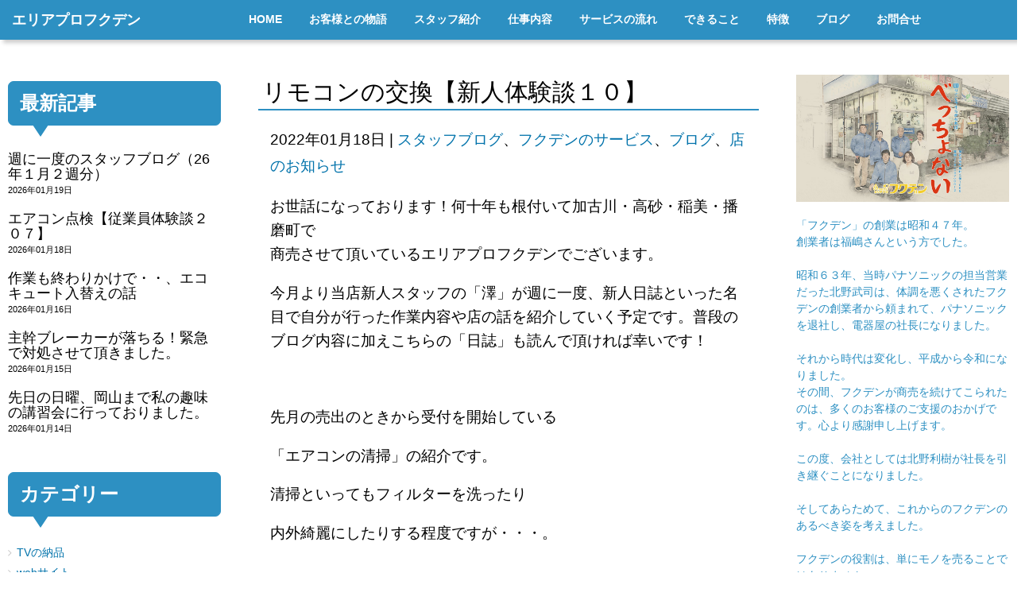

--- FILE ---
content_type: text/html; charset=UTF-8
request_url: https://www.fukuden.net/cat_blog/3280/
body_size: 23465
content:
<!DOCTYPE html>
<html dir="ltr" lang="ja" prefix="og: https://ogp.me/ns#">
<head>
	<meta charset="UTF-8">
	<title>リモコンの交換【新人体験談１０】 | 加古川市の電器屋 、エリアプロフクデン加古川市の電器屋 、エリアプロフクデン</title>
	<meta name="viewport" content="width=device-width, initial-scale=1.0, maximum-scale=2.0, user-scalable=1" />
	<meta name="format-detection" content="telephone=no" />

		<!-- All in One SEO 4.9.3 - aioseo.com -->
	<meta name="robots" content="max-image-preview:large" />
	<meta name="author" content="fukuden"/>
	<link rel="canonical" href="https://www.fukuden.net/cat_blog/3280/" />
	<meta name="generator" content="All in One SEO (AIOSEO) 4.9.3" />
		<meta property="og:locale" content="ja_JP" />
		<meta property="og:site_name" content="花巻市の電気・リフォームは、はなでん" />
		<meta property="og:type" content="article" />
		<meta property="og:title" content="リモコンの交換【新人体験談１０】 | 加古川市の電器屋 、エリアプロフクデン" />
		<meta property="og:url" content="https://www.fukuden.net/cat_blog/3280/" />
		<meta property="og:image" content="https://www.fukuden.net/wordpress/wp-content/uploads/2023/03/fukuden-ogp2.jpg" />
		<meta property="og:image:secure_url" content="https://www.fukuden.net/wordpress/wp-content/uploads/2023/03/fukuden-ogp2.jpg" />
		<meta property="og:image:width" content="1200" />
		<meta property="og:image:height" content="750" />
		<meta property="article:published_time" content="2022-01-18T03:02:52+00:00" />
		<meta property="article:modified_time" content="2022-01-17T15:03:39+00:00" />
		<meta name="twitter:card" content="summary" />
		<meta name="twitter:title" content="リモコンの交換【新人体験談１０】 | 加古川市の電器屋 、エリアプロフクデン" />
		<meta name="twitter:image" content="https://www.fukuden.net/wordpress/wp-content/uploads/2021/04/fukuden-ogp.jpg" />
		<script type="application/ld+json" class="aioseo-schema">
			{"@context":"https:\/\/schema.org","@graph":[{"@type":"Article","@id":"https:\/\/www.fukuden.net\/cat_blog\/3280\/#article","name":"\u30ea\u30e2\u30b3\u30f3\u306e\u4ea4\u63db\u3010\u65b0\u4eba\u4f53\u9a13\u8ac7\uff11\uff10\u3011 | \u52a0\u53e4\u5ddd\u5e02\u306e\u96fb\u5668\u5c4b \u3001\u30a8\u30ea\u30a2\u30d7\u30ed\u30d5\u30af\u30c7\u30f3","headline":"\u30ea\u30e2\u30b3\u30f3\u306e\u4ea4\u63db\u3010\u65b0\u4eba\u4f53\u9a13\u8ac7\uff11\uff10\u3011","author":{"@id":"https:\/\/www.fukuden.net\/author\/fukuden\/#author"},"publisher":{"@id":"https:\/\/www.fukuden.net\/#organization"},"image":{"@type":"ImageObject","url":"https:\/\/www.fukuden.net\/wordpress\/wp-content\/uploads\/2022\/01\/DSC_0755-scaled.jpg","width":2560,"height":1920},"datePublished":"2022-01-18T12:02:52+09:00","dateModified":"2022-01-18T00:03:39+09:00","inLanguage":"ja","mainEntityOfPage":{"@id":"https:\/\/www.fukuden.net\/cat_blog\/3280\/#webpage"},"isPartOf":{"@id":"https:\/\/www.fukuden.net\/cat_blog\/3280\/#webpage"},"articleSection":"\u30b9\u30bf\u30c3\u30d5\u30d6\u30ed\u30b0, \u30d5\u30af\u30c7\u30f3\u306e\u30b5\u30fc\u30d3\u30b9, \u30d6\u30ed\u30b0, \u5e97\u306e\u304a\u77e5\u3089\u305b"},{"@type":"BreadcrumbList","@id":"https:\/\/www.fukuden.net\/cat_blog\/3280\/#breadcrumblist","itemListElement":[{"@type":"ListItem","@id":"https:\/\/www.fukuden.net#listItem","position":1,"name":"\u30db\u30fc\u30e0","item":"https:\/\/www.fukuden.net","nextItem":{"@type":"ListItem","@id":"https:\/\/www.fukuden.net\/category\/cat_blog\/#listItem","name":"\u30d6\u30ed\u30b0"}},{"@type":"ListItem","@id":"https:\/\/www.fukuden.net\/category\/cat_blog\/#listItem","position":2,"name":"\u30d6\u30ed\u30b0","item":"https:\/\/www.fukuden.net\/category\/cat_blog\/","nextItem":{"@type":"ListItem","@id":"https:\/\/www.fukuden.net\/cat_blog\/3280\/#listItem","name":"\u30ea\u30e2\u30b3\u30f3\u306e\u4ea4\u63db\u3010\u65b0\u4eba\u4f53\u9a13\u8ac7\uff11\uff10\u3011"},"previousItem":{"@type":"ListItem","@id":"https:\/\/www.fukuden.net#listItem","name":"\u30db\u30fc\u30e0"}},{"@type":"ListItem","@id":"https:\/\/www.fukuden.net\/cat_blog\/3280\/#listItem","position":3,"name":"\u30ea\u30e2\u30b3\u30f3\u306e\u4ea4\u63db\u3010\u65b0\u4eba\u4f53\u9a13\u8ac7\uff11\uff10\u3011","previousItem":{"@type":"ListItem","@id":"https:\/\/www.fukuden.net\/category\/cat_blog\/#listItem","name":"\u30d6\u30ed\u30b0"}}]},{"@type":"Organization","@id":"https:\/\/www.fukuden.net\/#organization","name":"\u30a8\u30ea\u30a2\u30d7\u30ed\u30fb\u30d5\u30af\u30c7\u30f3","description":"\u56f0\u308a\u3054\u3068\u30a6\u30c1\u3089\u304c\u304a\u308c\u3070\u3001\u3079\u3063\u3061\u3087\u306a\u3044","url":"https:\/\/www.fukuden.net\/"},{"@type":"Person","@id":"https:\/\/www.fukuden.net\/author\/fukuden\/#author","url":"https:\/\/www.fukuden.net\/author\/fukuden\/","name":"fukuden","image":{"@type":"ImageObject","@id":"https:\/\/www.fukuden.net\/cat_blog\/3280\/#authorImage","url":"https:\/\/secure.gravatar.com\/avatar\/f4d1b206f0bb47798eef027117c78428e79ebbb88850575ccb06ff1a15896762?s=96&d=mm&r=g","width":96,"height":96,"caption":"fukuden"}},{"@type":"WebPage","@id":"https:\/\/www.fukuden.net\/cat_blog\/3280\/#webpage","url":"https:\/\/www.fukuden.net\/cat_blog\/3280\/","name":"\u30ea\u30e2\u30b3\u30f3\u306e\u4ea4\u63db\u3010\u65b0\u4eba\u4f53\u9a13\u8ac7\uff11\uff10\u3011 | \u52a0\u53e4\u5ddd\u5e02\u306e\u96fb\u5668\u5c4b \u3001\u30a8\u30ea\u30a2\u30d7\u30ed\u30d5\u30af\u30c7\u30f3","inLanguage":"ja","isPartOf":{"@id":"https:\/\/www.fukuden.net\/#website"},"breadcrumb":{"@id":"https:\/\/www.fukuden.net\/cat_blog\/3280\/#breadcrumblist"},"author":{"@id":"https:\/\/www.fukuden.net\/author\/fukuden\/#author"},"creator":{"@id":"https:\/\/www.fukuden.net\/author\/fukuden\/#author"},"image":{"@type":"ImageObject","url":"https:\/\/www.fukuden.net\/wordpress\/wp-content\/uploads\/2022\/01\/DSC_0755-scaled.jpg","@id":"https:\/\/www.fukuden.net\/cat_blog\/3280\/#mainImage","width":2560,"height":1920},"primaryImageOfPage":{"@id":"https:\/\/www.fukuden.net\/cat_blog\/3280\/#mainImage"},"datePublished":"2022-01-18T12:02:52+09:00","dateModified":"2022-01-18T00:03:39+09:00"},{"@type":"WebSite","@id":"https:\/\/www.fukuden.net\/#website","url":"https:\/\/www.fukuden.net\/","name":"\u52a0\u53e4\u5ddd\u5e02\u306e\u96fb\u5668\u5c4b \u3001\u30a8\u30ea\u30a2\u30d7\u30ed\u30d5\u30af\u30c7\u30f3","description":"\u56f0\u308a\u3054\u3068\u30a6\u30c1\u3089\u304c\u304a\u308c\u3070\u3001\u3079\u3063\u3061\u3087\u306a\u3044","inLanguage":"ja","publisher":{"@id":"https:\/\/www.fukuden.net\/#organization"}}]}
		</script>
		<!-- All in One SEO -->

<link rel='dns-prefetch' href='//maps.google.com' />
<link rel='dns-prefetch' href='//cdn.jsdelivr.net' />
<link rel="alternate" type="application/rss+xml" title="加古川市の電器屋 、エリアプロフクデン &raquo; フィード" href="https://www.fukuden.net/feed/" />
<link rel="alternate" type="application/rss+xml" title="加古川市の電器屋 、エリアプロフクデン &raquo; コメントフィード" href="https://www.fukuden.net/comments/feed/" />
<link rel="alternate" title="oEmbed (JSON)" type="application/json+oembed" href="https://www.fukuden.net/wp-json/oembed/1.0/embed?url=https%3A%2F%2Fwww.fukuden.net%2Fcat_blog%2F3280%2F" />
<link rel="alternate" title="oEmbed (XML)" type="text/xml+oembed" href="https://www.fukuden.net/wp-json/oembed/1.0/embed?url=https%3A%2F%2Fwww.fukuden.net%2Fcat_blog%2F3280%2F&#038;format=xml" />
<style id='wp-img-auto-sizes-contain-inline-css' type='text/css'>
img:is([sizes=auto i],[sizes^="auto," i]){contain-intrinsic-size:3000px 1500px}
/*# sourceURL=wp-img-auto-sizes-contain-inline-css */
</style>
<link rel='stylesheet' id='fancybox-css' href='//www.fukuden.net/wordpress/wp-content/plugins/weluka/assets/js/fancybox/jquery.fancybox.css?ver=2.1.5' type='text/css' media='all' />
<link rel='stylesheet' id='mediaelement-css' href='https://www.fukuden.net/wordpress/wp-includes/js/mediaelement/mediaelementplayer-legacy.min.css?ver=4.2.17' type='text/css' media='all' />
<link rel='stylesheet' id='wp-mediaelement-css' href='https://www.fukuden.net/wordpress/wp-includes/js/mediaelement/wp-mediaelement.min.css?ver=6.9' type='text/css' media='all' />
<link rel='stylesheet' id='weluka-flex-slider-css' href='//www.fukuden.net/wordpress/wp-content/plugins/weluka/assets/js/flexslider/flexslider.css?ver=2.6.3' type='text/css' media='all' />
<link rel='stylesheet' id='bootstrap-weluka-css' href='//www.fukuden.net/wordpress/wp-content/plugins/weluka/assets/css/bootstrap-weluka.min.css?ver=1.2.9.6' type='text/css' media='all' />
<link rel='stylesheet' id='bootstrap-dropdowns-enhancement-css' href='//www.fukuden.net/wordpress/wp-content/plugins/weluka/assets/css/dropdowns-enhancement.min.css?ver=3.3.1' type='text/css' media='all' />
<link rel='stylesheet' id='font-awesome-css' href='//www.fukuden.net/wordpress/wp-content/plugins/weluka/assets/css/font-awesome.min.css?ver=4.7.0' type='text/css' media='all' />
<link rel='stylesheet' id='weluka-animate-css' href='//www.fukuden.net/wordpress/wp-content/plugins/weluka/assets/css/weluka-animate.min.css?ver=1.2.9.6' type='text/css' media='all' />
<link rel='stylesheet' id='weluka-webfont-css' href='https://www.fukuden.net/wordpress/wp-content/plugins/weluka/assets/css/webfont1.css?ver=1.2.9.6' type='text/css' media='all' />
<style id='wp-emoji-styles-inline-css' type='text/css'>

	img.wp-smiley, img.emoji {
		display: inline !important;
		border: none !important;
		box-shadow: none !important;
		height: 1em !important;
		width: 1em !important;
		margin: 0 0.07em !important;
		vertical-align: -0.1em !important;
		background: none !important;
		padding: 0 !important;
	}
/*# sourceURL=wp-emoji-styles-inline-css */
</style>
<style id='wp-block-library-inline-css' type='text/css'>
:root{--wp-block-synced-color:#7a00df;--wp-block-synced-color--rgb:122,0,223;--wp-bound-block-color:var(--wp-block-synced-color);--wp-editor-canvas-background:#ddd;--wp-admin-theme-color:#007cba;--wp-admin-theme-color--rgb:0,124,186;--wp-admin-theme-color-darker-10:#006ba1;--wp-admin-theme-color-darker-10--rgb:0,107,160.5;--wp-admin-theme-color-darker-20:#005a87;--wp-admin-theme-color-darker-20--rgb:0,90,135;--wp-admin-border-width-focus:2px}@media (min-resolution:192dpi){:root{--wp-admin-border-width-focus:1.5px}}.wp-element-button{cursor:pointer}:root .has-very-light-gray-background-color{background-color:#eee}:root .has-very-dark-gray-background-color{background-color:#313131}:root .has-very-light-gray-color{color:#eee}:root .has-very-dark-gray-color{color:#313131}:root .has-vivid-green-cyan-to-vivid-cyan-blue-gradient-background{background:linear-gradient(135deg,#00d084,#0693e3)}:root .has-purple-crush-gradient-background{background:linear-gradient(135deg,#34e2e4,#4721fb 50%,#ab1dfe)}:root .has-hazy-dawn-gradient-background{background:linear-gradient(135deg,#faaca8,#dad0ec)}:root .has-subdued-olive-gradient-background{background:linear-gradient(135deg,#fafae1,#67a671)}:root .has-atomic-cream-gradient-background{background:linear-gradient(135deg,#fdd79a,#004a59)}:root .has-nightshade-gradient-background{background:linear-gradient(135deg,#330968,#31cdcf)}:root .has-midnight-gradient-background{background:linear-gradient(135deg,#020381,#2874fc)}:root{--wp--preset--font-size--normal:16px;--wp--preset--font-size--huge:42px}.has-regular-font-size{font-size:1em}.has-larger-font-size{font-size:2.625em}.has-normal-font-size{font-size:var(--wp--preset--font-size--normal)}.has-huge-font-size{font-size:var(--wp--preset--font-size--huge)}.has-text-align-center{text-align:center}.has-text-align-left{text-align:left}.has-text-align-right{text-align:right}.has-fit-text{white-space:nowrap!important}#end-resizable-editor-section{display:none}.aligncenter{clear:both}.items-justified-left{justify-content:flex-start}.items-justified-center{justify-content:center}.items-justified-right{justify-content:flex-end}.items-justified-space-between{justify-content:space-between}.screen-reader-text{border:0;clip-path:inset(50%);height:1px;margin:-1px;overflow:hidden;padding:0;position:absolute;width:1px;word-wrap:normal!important}.screen-reader-text:focus{background-color:#ddd;clip-path:none;color:#444;display:block;font-size:1em;height:auto;left:5px;line-height:normal;padding:15px 23px 14px;text-decoration:none;top:5px;width:auto;z-index:100000}html :where(.has-border-color){border-style:solid}html :where([style*=border-top-color]){border-top-style:solid}html :where([style*=border-right-color]){border-right-style:solid}html :where([style*=border-bottom-color]){border-bottom-style:solid}html :where([style*=border-left-color]){border-left-style:solid}html :where([style*=border-width]){border-style:solid}html :where([style*=border-top-width]){border-top-style:solid}html :where([style*=border-right-width]){border-right-style:solid}html :where([style*=border-bottom-width]){border-bottom-style:solid}html :where([style*=border-left-width]){border-left-style:solid}html :where(img[class*=wp-image-]){height:auto;max-width:100%}:where(figure){margin:0 0 1em}html :where(.is-position-sticky){--wp-admin--admin-bar--position-offset:var(--wp-admin--admin-bar--height,0px)}@media screen and (max-width:600px){html :where(.is-position-sticky){--wp-admin--admin-bar--position-offset:0px}}

/*# sourceURL=wp-block-library-inline-css */
</style><style id='global-styles-inline-css' type='text/css'>
:root{--wp--preset--aspect-ratio--square: 1;--wp--preset--aspect-ratio--4-3: 4/3;--wp--preset--aspect-ratio--3-4: 3/4;--wp--preset--aspect-ratio--3-2: 3/2;--wp--preset--aspect-ratio--2-3: 2/3;--wp--preset--aspect-ratio--16-9: 16/9;--wp--preset--aspect-ratio--9-16: 9/16;--wp--preset--color--black: #000000;--wp--preset--color--cyan-bluish-gray: #abb8c3;--wp--preset--color--white: #ffffff;--wp--preset--color--pale-pink: #f78da7;--wp--preset--color--vivid-red: #cf2e2e;--wp--preset--color--luminous-vivid-orange: #ff6900;--wp--preset--color--luminous-vivid-amber: #fcb900;--wp--preset--color--light-green-cyan: #7bdcb5;--wp--preset--color--vivid-green-cyan: #00d084;--wp--preset--color--pale-cyan-blue: #8ed1fc;--wp--preset--color--vivid-cyan-blue: #0693e3;--wp--preset--color--vivid-purple: #9b51e0;--wp--preset--gradient--vivid-cyan-blue-to-vivid-purple: linear-gradient(135deg,rgb(6,147,227) 0%,rgb(155,81,224) 100%);--wp--preset--gradient--light-green-cyan-to-vivid-green-cyan: linear-gradient(135deg,rgb(122,220,180) 0%,rgb(0,208,130) 100%);--wp--preset--gradient--luminous-vivid-amber-to-luminous-vivid-orange: linear-gradient(135deg,rgb(252,185,0) 0%,rgb(255,105,0) 100%);--wp--preset--gradient--luminous-vivid-orange-to-vivid-red: linear-gradient(135deg,rgb(255,105,0) 0%,rgb(207,46,46) 100%);--wp--preset--gradient--very-light-gray-to-cyan-bluish-gray: linear-gradient(135deg,rgb(238,238,238) 0%,rgb(169,184,195) 100%);--wp--preset--gradient--cool-to-warm-spectrum: linear-gradient(135deg,rgb(74,234,220) 0%,rgb(151,120,209) 20%,rgb(207,42,186) 40%,rgb(238,44,130) 60%,rgb(251,105,98) 80%,rgb(254,248,76) 100%);--wp--preset--gradient--blush-light-purple: linear-gradient(135deg,rgb(255,206,236) 0%,rgb(152,150,240) 100%);--wp--preset--gradient--blush-bordeaux: linear-gradient(135deg,rgb(254,205,165) 0%,rgb(254,45,45) 50%,rgb(107,0,62) 100%);--wp--preset--gradient--luminous-dusk: linear-gradient(135deg,rgb(255,203,112) 0%,rgb(199,81,192) 50%,rgb(65,88,208) 100%);--wp--preset--gradient--pale-ocean: linear-gradient(135deg,rgb(255,245,203) 0%,rgb(182,227,212) 50%,rgb(51,167,181) 100%);--wp--preset--gradient--electric-grass: linear-gradient(135deg,rgb(202,248,128) 0%,rgb(113,206,126) 100%);--wp--preset--gradient--midnight: linear-gradient(135deg,rgb(2,3,129) 0%,rgb(40,116,252) 100%);--wp--preset--font-size--small: 13px;--wp--preset--font-size--medium: 20px;--wp--preset--font-size--large: 36px;--wp--preset--font-size--x-large: 42px;--wp--preset--spacing--20: 0.44rem;--wp--preset--spacing--30: 0.67rem;--wp--preset--spacing--40: 1rem;--wp--preset--spacing--50: 1.5rem;--wp--preset--spacing--60: 2.25rem;--wp--preset--spacing--70: 3.38rem;--wp--preset--spacing--80: 5.06rem;--wp--preset--shadow--natural: 6px 6px 9px rgba(0, 0, 0, 0.2);--wp--preset--shadow--deep: 12px 12px 50px rgba(0, 0, 0, 0.4);--wp--preset--shadow--sharp: 6px 6px 0px rgba(0, 0, 0, 0.2);--wp--preset--shadow--outlined: 6px 6px 0px -3px rgb(255, 255, 255), 6px 6px rgb(0, 0, 0);--wp--preset--shadow--crisp: 6px 6px 0px rgb(0, 0, 0);}:where(.is-layout-flex){gap: 0.5em;}:where(.is-layout-grid){gap: 0.5em;}body .is-layout-flex{display: flex;}.is-layout-flex{flex-wrap: wrap;align-items: center;}.is-layout-flex > :is(*, div){margin: 0;}body .is-layout-grid{display: grid;}.is-layout-grid > :is(*, div){margin: 0;}:where(.wp-block-columns.is-layout-flex){gap: 2em;}:where(.wp-block-columns.is-layout-grid){gap: 2em;}:where(.wp-block-post-template.is-layout-flex){gap: 1.25em;}:where(.wp-block-post-template.is-layout-grid){gap: 1.25em;}.has-black-color{color: var(--wp--preset--color--black) !important;}.has-cyan-bluish-gray-color{color: var(--wp--preset--color--cyan-bluish-gray) !important;}.has-white-color{color: var(--wp--preset--color--white) !important;}.has-pale-pink-color{color: var(--wp--preset--color--pale-pink) !important;}.has-vivid-red-color{color: var(--wp--preset--color--vivid-red) !important;}.has-luminous-vivid-orange-color{color: var(--wp--preset--color--luminous-vivid-orange) !important;}.has-luminous-vivid-amber-color{color: var(--wp--preset--color--luminous-vivid-amber) !important;}.has-light-green-cyan-color{color: var(--wp--preset--color--light-green-cyan) !important;}.has-vivid-green-cyan-color{color: var(--wp--preset--color--vivid-green-cyan) !important;}.has-pale-cyan-blue-color{color: var(--wp--preset--color--pale-cyan-blue) !important;}.has-vivid-cyan-blue-color{color: var(--wp--preset--color--vivid-cyan-blue) !important;}.has-vivid-purple-color{color: var(--wp--preset--color--vivid-purple) !important;}.has-black-background-color{background-color: var(--wp--preset--color--black) !important;}.has-cyan-bluish-gray-background-color{background-color: var(--wp--preset--color--cyan-bluish-gray) !important;}.has-white-background-color{background-color: var(--wp--preset--color--white) !important;}.has-pale-pink-background-color{background-color: var(--wp--preset--color--pale-pink) !important;}.has-vivid-red-background-color{background-color: var(--wp--preset--color--vivid-red) !important;}.has-luminous-vivid-orange-background-color{background-color: var(--wp--preset--color--luminous-vivid-orange) !important;}.has-luminous-vivid-amber-background-color{background-color: var(--wp--preset--color--luminous-vivid-amber) !important;}.has-light-green-cyan-background-color{background-color: var(--wp--preset--color--light-green-cyan) !important;}.has-vivid-green-cyan-background-color{background-color: var(--wp--preset--color--vivid-green-cyan) !important;}.has-pale-cyan-blue-background-color{background-color: var(--wp--preset--color--pale-cyan-blue) !important;}.has-vivid-cyan-blue-background-color{background-color: var(--wp--preset--color--vivid-cyan-blue) !important;}.has-vivid-purple-background-color{background-color: var(--wp--preset--color--vivid-purple) !important;}.has-black-border-color{border-color: var(--wp--preset--color--black) !important;}.has-cyan-bluish-gray-border-color{border-color: var(--wp--preset--color--cyan-bluish-gray) !important;}.has-white-border-color{border-color: var(--wp--preset--color--white) !important;}.has-pale-pink-border-color{border-color: var(--wp--preset--color--pale-pink) !important;}.has-vivid-red-border-color{border-color: var(--wp--preset--color--vivid-red) !important;}.has-luminous-vivid-orange-border-color{border-color: var(--wp--preset--color--luminous-vivid-orange) !important;}.has-luminous-vivid-amber-border-color{border-color: var(--wp--preset--color--luminous-vivid-amber) !important;}.has-light-green-cyan-border-color{border-color: var(--wp--preset--color--light-green-cyan) !important;}.has-vivid-green-cyan-border-color{border-color: var(--wp--preset--color--vivid-green-cyan) !important;}.has-pale-cyan-blue-border-color{border-color: var(--wp--preset--color--pale-cyan-blue) !important;}.has-vivid-cyan-blue-border-color{border-color: var(--wp--preset--color--vivid-cyan-blue) !important;}.has-vivid-purple-border-color{border-color: var(--wp--preset--color--vivid-purple) !important;}.has-vivid-cyan-blue-to-vivid-purple-gradient-background{background: var(--wp--preset--gradient--vivid-cyan-blue-to-vivid-purple) !important;}.has-light-green-cyan-to-vivid-green-cyan-gradient-background{background: var(--wp--preset--gradient--light-green-cyan-to-vivid-green-cyan) !important;}.has-luminous-vivid-amber-to-luminous-vivid-orange-gradient-background{background: var(--wp--preset--gradient--luminous-vivid-amber-to-luminous-vivid-orange) !important;}.has-luminous-vivid-orange-to-vivid-red-gradient-background{background: var(--wp--preset--gradient--luminous-vivid-orange-to-vivid-red) !important;}.has-very-light-gray-to-cyan-bluish-gray-gradient-background{background: var(--wp--preset--gradient--very-light-gray-to-cyan-bluish-gray) !important;}.has-cool-to-warm-spectrum-gradient-background{background: var(--wp--preset--gradient--cool-to-warm-spectrum) !important;}.has-blush-light-purple-gradient-background{background: var(--wp--preset--gradient--blush-light-purple) !important;}.has-blush-bordeaux-gradient-background{background: var(--wp--preset--gradient--blush-bordeaux) !important;}.has-luminous-dusk-gradient-background{background: var(--wp--preset--gradient--luminous-dusk) !important;}.has-pale-ocean-gradient-background{background: var(--wp--preset--gradient--pale-ocean) !important;}.has-electric-grass-gradient-background{background: var(--wp--preset--gradient--electric-grass) !important;}.has-midnight-gradient-background{background: var(--wp--preset--gradient--midnight) !important;}.has-small-font-size{font-size: var(--wp--preset--font-size--small) !important;}.has-medium-font-size{font-size: var(--wp--preset--font-size--medium) !important;}.has-large-font-size{font-size: var(--wp--preset--font-size--large) !important;}.has-x-large-font-size{font-size: var(--wp--preset--font-size--x-large) !important;}
/*# sourceURL=global-styles-inline-css */
</style>

<style id='classic-theme-styles-inline-css' type='text/css'>
/*! This file is auto-generated */
.wp-block-button__link{color:#fff;background-color:#32373c;border-radius:9999px;box-shadow:none;text-decoration:none;padding:calc(.667em + 2px) calc(1.333em + 2px);font-size:1.125em}.wp-block-file__button{background:#32373c;color:#fff;text-decoration:none}
/*# sourceURL=/wp-includes/css/classic-themes.min.css */
</style>
<link rel='stylesheet' id='wp-components-css' href='https://www.fukuden.net/wordpress/wp-includes/css/dist/components/style.min.css?ver=6.9' type='text/css' media='all' />
<link rel='stylesheet' id='wp-preferences-css' href='https://www.fukuden.net/wordpress/wp-includes/css/dist/preferences/style.min.css?ver=6.9' type='text/css' media='all' />
<link rel='stylesheet' id='wp-block-editor-css' href='https://www.fukuden.net/wordpress/wp-includes/css/dist/block-editor/style.min.css?ver=6.9' type='text/css' media='all' />
<link rel='stylesheet' id='wp-reusable-blocks-css' href='https://www.fukuden.net/wordpress/wp-includes/css/dist/reusable-blocks/style.min.css?ver=6.9' type='text/css' media='all' />
<link rel='stylesheet' id='wp-patterns-css' href='https://www.fukuden.net/wordpress/wp-includes/css/dist/patterns/style.min.css?ver=6.9' type='text/css' media='all' />
<link rel='stylesheet' id='wp-editor-css' href='https://www.fukuden.net/wordpress/wp-includes/css/dist/editor/style.min.css?ver=6.9' type='text/css' media='all' />
<link rel='stylesheet' id='block-robo-gallery-style-css-css' href='https://www.fukuden.net/wordpress/wp-content/plugins/robo-gallery/includes/extensions/block/dist/blocks.style.build.css?ver=5.1.2' type='text/css' media='all' />
<link rel='stylesheet' id='welukatheme00-style-css' href='//www.fukuden.net/wordpress/wp-content/themes/weluka-theme-00/style.css?ver=6.9' type='text/css' media='all' />
<script type="text/javascript" src="https://www.fukuden.net/wordpress/wp-includes/js/jquery/jquery.min.js?ver=3.7.1" id="jquery-core-js"></script>
<script type="text/javascript" src="https://www.fukuden.net/wordpress/wp-includes/js/jquery/jquery-migrate.min.js?ver=3.4.1" id="jquery-migrate-js"></script>
<script type="text/javascript" src="//www.fukuden.net/wordpress/wp-content/plugins/weluka/assets/js/lazysizes-gh-pages/lazysizes.min.js?ver=4.0.2" id="lazysizes-js"></script>
<link rel="https://api.w.org/" href="https://www.fukuden.net/wp-json/" /><link rel="alternate" title="JSON" type="application/json" href="https://www.fukuden.net/wp-json/wp/v2/posts/3280" /><link rel="EditURI" type="application/rsd+xml" title="RSD" href="https://www.fukuden.net/wordpress/xmlrpc.php?rsd" />
<meta name="generator" content="WordPress 6.9" />
<link rel='shortlink' href='https://www.fukuden.net/?p=3280' />
<style type="text/css">body { color:#000000; }a, #weluka-main-header a, #weluka-main-footer a { color:#0273ab; }a:hover, #weluka-main-header a:hover, #weluka-main-footer a:hover, a:focus, #weluka-main-header a:focus, #weluka-main-footer a:focus { color:#02a0ef; }.weluka-text-primary { color:#2d90c2; }.weluka-bg-primary { background-color:#2d90c2; }.label-primary { background-color:#2d90c2; }.weluka-btn-primary, .weluka-btn-primary .badge, .weluka-btn-primary.disabled, .weluka-btn-primary[disabled], fieldset[disabled] .weluka-btn-primary, .weluka-btn-primary.disabled:hover, .weluka-btn-primary[disabled]:hover, fieldset[disabled] .weluka-btn-primary:hover, .weluka-btn-primary.disabled:focus, .weluka-btn-primary[disabled]:focus, fieldset[disabled] .weluka-btn-primary:focus, .weluka-btn-primary.disabled.focus, .weluka-btn-primary[disabled].focus, fieldset[disabled] .weluka-btn-primary.focus, .weluka-btn-primary.disabled:active, .weluka-btn-primary[disabled]:active, fieldset[disabled] .weluka-btn-primary:active, .weluka-btn-primary.disabled.active, .weluka-btn-primary[disabled].active, fieldset[disabled] .weluka-btn-primary.active { background-color:#2d90c2; }.weluka-btn-primary:hover, .weluka-btn-primary:focus, .weluka-btn-primary.focus, .weluka-btn-primary:active, .weluka-btn-primary.active, .open > .dropdown-toggle.weluka-btn-primary { border-color:#2d90c2 !important; }.weluka-btn-link, .weluka-btn-link .badge { color:#2d90c2; }.pagination > .active > a, .pagination > .active > span, .pagination > .active > a:hover, .pagination > .active > span:hover, .pagination > .active > a:focus, .pagination > .active > span:focus { background-color:#2d90c2;border-color:#2d90c2; }.pagination > li > a, .pagination > li > span { color:#2d90c2; }.pagination > li > a:hover, .pagination > li > span:hover, .pagination > li > a:focus, .pagination > li > span:focus { color:#2d90c2; }.weluka-pagination .current, .comment-form input[type="submit"], .weluka-pagination a:hover, .post-nav-link a:hover, .comment-navigation a:hover { background-color:#2d90c2; }.weluka-pagination span, .weluka-pagination a, .post-nav-link a, .comment-navigation a { color:#2d90c2; }.weluka-navbar-darkblue, .weluka-navbar-darkblue .dropdown-menu, .weluka-nav-bar-ham .nav.weluka-navbar-darkblue, .weluka-nav-bar-ham .weluka-toggle.weluka-navbar-darkblue { background-color:#2d90c2; }.panel-primary > .panel-heading { background-color:#2d90c2; }.panel-primary > .panel-heading .badge { color:#2d90c2; }.nav-tabs a, .nav-pills > li > a { color:#2d90c2; }.nav-pills > li.active > a, .nav-pills > li.active > a:hover, .nav-pills > li.active > a:focus { background-color:#2d90c2; }.list-group-item.active, .list-group-item.active:hover, .list-group-item.active:focus { background-color:#2d90c2;border-color:#2d90c2; }.tagcloud a { background-color:#2d90c2; }a.weluka-bg-primary:hover { background-color:#2d90c2; }.weluka-btn-primary, .weluka-btn-primary.disabled, .weluka-btn-primary[disabled], fieldset[disabled] .weluka-btn-primary, .weluka-btn-primary.disabled:hover, .weluka-btn-primary[disabled]:hover, fieldset[disabled] .weluka-btn-primary:hover, .weluka-btn-primary.disabled:focus, .weluka-btn-primary[disabled]:focus, fieldset[disabled] .weluka-btn-primary:focus, .weluka-btn-primary.disabled.focus, .weluka-btn-primary[disabled].focus, fieldset[disabled] .weluka-btn-primary.focus, .weluka-btn-primary.disabled:active, .weluka-btn-primary[disabled]:active, fieldset[disabled] .weluka-btn-primary:active, .weluka-btn-primary.disabled.active, .weluka-btn-primary[disabled].active, fieldset[disabled] .weluka-btn-primary.active { border-color:#2d90c2 !important; }.weluka-btn-primary:hover, .weluka-btn-primary:focus, .weluka-btn-primary.focus, .weluka-btn-primary:active, .weluka-btn-primary.active, .open > .dropdown-toggle.weluka-btn-primary { background-color:#2d90c2; }.weluka-btn-link:hover, .weluka-btn-link:focus { color:#2d90c2; }.weluka-navbar-darkblue, .weluka-navbar-darkblue .dropdown-menu, .weluka-nav-bar-ham .nav.weluka-navbar-darkblue, .weluka-navbar-darkblue a:hover, .weluka-navbar-darkblue a:focus, .weluka-navbar-darkblue .open > a, .weluka-navbar-darkblue .open a:hover, .weluka-navbar-darkblue .open a:focus, .weluka-navbar-darkblue .dropdown-menu a:hover, .weluka-navbar-darkblue .dropdown-menu a:focus, .weluka-navbar-darkblue .navbar-toggle, .weluka-nav-bar-ham .weluka-toggle.weluka-navbar-darkblue, .weluka-nav-bar-ham .weluka-toggle.weluka-navbar-darkblue, .weluka-navbar-darkblue .navbar-collapse, .weluka-navbar-darkblue .navbar-form, .weluka-nav-bar-v.weluka-navbar-darkblue .nav, .weluka-nav-bar-v.weluka-navbar-darkblue .nav li, .weluka-nav-bar-ham .nav.weluka-navbar-darkblue { border-color:#2d90c2 !important; }.weluka-navbar-darkblue a:hover, .weluka-navbar-darkblue a:focus, .weluka-navbar-darkblue .open > a, .weluka-navbar-darkblue .open a:hover, .weluka-navbar-darkblue .open a:focus, .weluka-navbar-darkblue .dropdown-menu a:hover, .weluka-navbar-darkblue .dropdown-menu a:focus, .weluka-navbar-darkblue .navbar-toggle:hover, .weluka-navbar-darkblue .navbar-toggle:focus, .weluka-nav-bar-ham .weluka-toggle.weluka-navbar-darkblue:hover, .weluka-nav-bar-ham .weluka-toggle.weluka-navbar-darkblue:focus { background-color:#2d90c2; }.panel-primary > .panel-heading { border-color:#2d90c2; }.panel-primary > .panel-heading + .panel-collapse > .panel-body { border-top-color:#2d90c2; }.panel-primary > .panel-footer + .panel-collapse > .panel-body { border-bottom-color:#2d90c2; }.panel-primary { border-color:#2d90c2; }.list-group-item.active, .list-group-item.active:hover, .list-group-item.active:focus { background-color:#2d90c2;border-color:#2d90c2; }.comment-form input[type="submit"]:hover, .comment-form input[type="submit"]:focus { background:#2d90c2; }.tagcloud a:hover { background-color:#2d90c2; }.weluka-bg-primary { color:#ffffff; }.label-primary { color:#ffffff; }.weluka-btn-primary, .weluka-btn-primary:hover, .weluka-btn-primary:focus, .weluka-btn-primary.focus, .weluka-btn-primary:active, .weluka-btn-primary.active, .open > .dropdown-toggle.weluka-btn-primary, a.weluka-bg-primary:hover { color:#ffffff !important; }.weluka-navbar-darkblue, .weluka-navbar-darkblue a, .weluka-navbar-darkblue .dropdown-menu, .weluka-nav-bar-ham .nav.weluka-navbar-darkblue { color: #ffffff !important; }.weluka-navbar-darkblue .navbar-toggle .icon-bar, .weluka-nav-bar-ham .weluka-toggle.weluka-navbar-darkblue .icon-bar { background-color:#ffffff; }.panel-primary > .panel-heading { color:#ffffff; }.list-group-item.active, .list-group-item.active:hover, .list-group-item.active:focus { color:#ffffff; }.tagcloud a, .tagcloud a:hover { color:#ffffff; }</style><style type="text/css">.insta {
  background: linear-gradient(-90deg, #474398, #c32e4e, #edd537);
}

.navbar-toggle:after {
     content: "menu";
     /*menuの文字の大きさを変更*/
     font-size: 10px;
     position: absolute;
     bottom: 0;
     left: 0;
     right: 0;
}

.navbar-toggle span:nth-child(4){
     /*三とmenuとの余白*/
     margin-bottom: 4px;
}

/* ベース色を設定 */
.cst-main-menu .weluka-navbar-none,
.cst-main-menu .weluka-navbar-none .dropdown-menu,
.cst-main-menu .weluka-nav-bar-h.weluka-navbar-none .navbar-toggle {
background-color:#2d90c2;
}

/* テキスト色を白に設定 */
.cst-main-menu .weluka-navbar-none,
.cst-main-menu .weluka-navbar-none .navbar-brand,
.cst-main-menu .weluka-navbar-none a,
.cst-main-menu .weluka-navbar-none .dropdown-menu,
.cst-main-menu .weluka-nav-bar-ham .nav.weluka-navbar-none {
color: #ffffff !important;
}

/* ホバー時色を設定 */
.cst-main-menu .weluka-navbar-none a:hover,
.cst-main-menu .weluka-navbar-none .open a,
.cst-main-menu .weluka-navbar-none .open a:hover,
.cst-main-menu .weluka-navbar-none .dropdown-menu a:hover{
     background-color: #f4ce2c; /* 背景色 */
color: #2d90c2 !important; /* テキスト色 ご調整ください */
}

/* ハンバーガーメニュー表示時のバー色を設定 */
.cst-main-menu .weluka-navbar-none .navbar-toggle .icon-bar,
.cst-main-menu .weluka-nav-bar-ham .weluka-toggle.weluka-navbar-none 
.icon-bar {
     background-color: #fff200;
}

/* 滞在ページの色設定 */
.current_page_item{
background-color: #f4ce2c; /* 表示させたい色のカラーコードを入力 */
color: #2d90c2 !important; /* テキスト色 ご調整ください */
}

.current_page_item .linktext{
color: #2d90c2 !important; /* テキスト色 ご調整ください */
}

._r_e{font-family: "Sawarabi Mincho", serif;}




#main{
padding:0px !important;
}

.weluka-container{
font-size:14pt;
line-height:180%;
color: #2d90c2 !important; /* テキスト色 ご調整ください */
}

#three-col-left-wrapper{
padding:10px;
}


.weluka-container p{
   margin: 1em 0px;   /* 上下に1em・左右に0px */
}

.page-title{
margin:0px 0px 20px 0px;
padding:5px;
border-bottom:2px solid;
border-color: #2d90c2;
}

.weluka-single-meta{
margin:20px 0px 20px 0px;
}

.entry{
font-size:14pt;
line-height:180%;
padding:0px 15px 0px 15px;
}

.entry p{
margin: 1em 0px; 
}





.blend-mode img{
mix-blend-mode: multiply;
}


.bg-multiply { background-blend-mode: multiply; }


.wpcf7 {
    width: 100%;
}



/* 全体のスタイル */
.fkd {
  margin-bottom: 40px;
}
/* 左画像 */
.fkd-img-left {
  margin: 0;
  float: left;
  width: 80px;
  height: 80px;
}
/* 右画像 */
.fkd-img-right {
  margin: 0;
  float: right;
  width: 80px;
  height: 80px;
}
.fkd figure img {
  width: 100%;
  height: 100%;
  margin: 0;
}

/* 左からの吹き出しテキスト */
.fkd-text-right {
  position: relative;
  margin-left: 100px;
  margin-right: 40px;
  padding: 10px;
  border: 3px dotted #dc4027;
  border-radius: 8px;
background-color: #fff;
}
/* 右からの吹き出しテキスト */
.fkd-text-left {
  position: relative;
  margin-right: 100px;
  margin-left: 50px;
  margin-bottom: 50px;
  padding: 10px;
  padding-left: 20px;
  border: 3px dotted #dc4027;
  border-radius: 8px;
background-color: #fff;
}
p.fkd-text {
  margin: 0 0 20px;
}
p.fkd-text:last-child {
  margin-bottom: 0;
}
/* 左の三角形を作る */
.fkd-text-right:before {
  position: absolute;
  content: '';
  border: 8px solid transparent;
  border-right: 13px solid #dc4027;
  top: 15px;
  left: -23px;
}
.fkd-text-right:after {
  position: absolute;
  content: '';
  border: 8px solid transparent;
  border-right: 12px solid #fff;
  top: 15px;
  left: -19px;
}
/* 右の三角形を作る */
.fkd-text-left:before {
  position: absolute;
  content: '';
  border: 8px solid transparent;
  border-left: 13px solid #dc4027;
  top: 15px;
  right: -23px;
}
.fkd-text-left:after {
  position: absolute;
  content: '';
  border: 8px solid transparent;
  border-left: 13px solid #fff;
  top: 15px;
  right: -19px;
}
/* 回り込み解除 */
.fkd:after,.fkd:before {
  clear: both;
  content: "";
  display: block;
}
.fkd-tx-big {
    font-size: 1.3em;
}
.fkd-tx-g {color: #3a2313;}
.fkd-tx-p {color: #3a2313;}


.torisetu-midashi{
	font-size: 24px; //最小値
}
@media (min-width: 640px) {
.torisetu-midashi{
    font-size: calc(24px + ((1vw - 6.4px)*3.571));
  }
}
@media (min-width: 1200px) {
.torisetu-midashi{
    font-size: 48px; //最大値
  }
}

.komidashi{
	font-size: 21px; //最小値
}
@media (min-width: 640px) {
.komidashi{
    font-size: calc(21px + ((1vw - 6.4px)*3.571));
  }
}
@media (min-width: 1200px) {
.komidashi{
    font-size: 32px; //最大値
  }



.torisetu-midashi2{
	font-size: 24px; //最小値
background: linear-gradient(to right,#303192, #ee1c25);
}
@media (min-width: 640px) {
.torisetu-midashi2{
    font-size: calc(24px + ((1vw - 6.4px)*3.571));
  }
}
@media (min-width: 1200px) {
.torisetu-midashi2{
    font-size: 48px; //最大値
  }
}</style><!--[if lt IE 9]><script src="https://www.fukuden.net/wordpress/wp-content/plugins/weluka/assets/js/html5shiv.min.js"></script><script src="https://www.fukuden.net/wordpress/wp-content/plugins/weluka/assets/js/respond.min.js"></script><![endif]--><style type="text/css">#weluka-pagetop-link {background-color:#dc4027;}</style><script type="text/javascript">jQuery(document).ready(function($) {$("body").append('<a id="weluka-pagetop-link" href="#" class="weluka-pagtop-link-rb weluka-pagtop-link-sp-rb" title="page top"><i class="fa fa-angle-up"></i></a>');});</script></head>
<body class="wp-singular post-template-default single single-post postid-3280 single-format-standard wp-theme-weluka-theme-00">
<header id="weluka-main-header" class=" weluka-custom-header">
<div class="weluka-builder-content"><div id="section_wl1034506830606cfa78922da" class="weluka-section weluka-boxshadow-leftbtm " style=" background-color:#2d90c2; margin-bottom:0px; padding-top:0px; padding-bottom:0px; padding-left:0px; padding-right:0px;"><div class="weluka-container-fluid clearfix"><div id="row_wl1143724298606cfa78922f7" class="weluka-row clearfix weluka-colh-vcenter-nostretch  weluka-responsive-mp "  style=" margin-top:0px; margin-bottom:0px; padding-top:0px; padding-bottom:0px; padding-left:0px; padding-right:0px; border:0px solid #dddddd;" data-mdm="0,,,,px"><div id="col_wl293281782606cfa7892306" class="weluka-col weluka-col-md-12  "  style=" margin-top:0px; margin-bottom:0px; padding-bottom:0px;"><div style="display:none;"><style>#weluka_wpmenu_wl1209922243606cfa7892327 .nav > li > a > span.linktext {  font-weight:bold !important; }
</style></div><div id="weluka_wpmenu_wl1209922243606cfa7892327" class="weluka-wp-widget weluka-wpmenu weluka-content clearfix cst-main-menu  weluka-responsive-mp"  style=" margin-top:0px; margin-bottom:0px; margin-left:0px; margin-right:0px; padding-top:0px; padding-bottom:0px; padding-left:0px; padding-right:0px;" data-xsm="0,0,0,0,px"><div class="weluka-nav weluka-nav-bar-h navbar clearfix weluka-navbar-none no-rounded" style="border:none !important;"><div class="navbar-header clearfix"><button type="button" class="navbar-toggle" data-toggle="collapse" data-target="#wl1085397738606cfa789231c"><span class="sr-only">Navigation</span><span class="icon-bar"></span> <span class="icon-bar"></span> <span class="icon-bar"></span></button><div class="navbar-brand"><a href="https://www.fukuden.net/"><strong>エリアプロフクデン</strong></a></div></div><div id="wl1085397738606cfa789231c" class="collapse navbar-collapse"><ul id="menu-%e3%83%a1%e3%82%a4%e3%83%b3%e3%83%a1%e3%83%8b%e3%83%a5%e3%83%bc" class="nav navbar-nav navbar-center"><li id="menu-item-171" class="menu-item menu-item-type-custom menu-item-object-custom menu-item-home menu-item-171"><a href="https://www.fukuden.net"><span class="linktext">HOME</span></a></li>
<li id="menu-item-652" class="menu-item menu-item-type-post_type menu-item-object-page menu-item-652"><a href="https://www.fukuden.net/history/"><span class="linktext">お客様との物語</span></a></li>
<li id="menu-item-640" class="menu-item menu-item-type-post_type menu-item-object-page menu-item-640"><a href="https://www.fukuden.net/staff/"><span class="linktext">スタッフ紹介</span></a></li>
<li id="menu-item-639" class="menu-item menu-item-type-post_type menu-item-object-page menu-item-639"><a href="https://www.fukuden.net/work/"><span class="linktext">仕事内容</span></a></li>
<li id="menu-item-641" class="menu-item menu-item-type-post_type menu-item-object-page menu-item-641"><a href="https://www.fukuden.net/service/"><span class="linktext">サービスの流れ</span></a></li>
<li id="menu-item-642" class="menu-item menu-item-type-post_type menu-item-object-page menu-item-642"><a href="https://www.fukuden.net/consultation/"><span class="linktext">できること</span></a></li>
<li id="menu-item-866" class="menu-item menu-item-type-post_type menu-item-object-page menu-item-866"><a href="https://www.fukuden.net/tokucho/"><span class="linktext">特徴</span></a></li>
<li id="menu-item-1916" class="menu-item menu-item-type-taxonomy menu-item-object-category current-post-ancestor current-menu-parent current-post-parent menu-item-1916"><a href="https://www.fukuden.net/category/cat_blog/"><span class="linktext">ブログ</span></a></li>
<li id="menu-item-644" class="menu-item menu-item-type-post_type menu-item-object-page menu-item-644"><a href="https://www.fukuden.net/inq/"><span class="linktext">お問合せ</span></a></li>
</ul></div></div></div></div></div></div></div></div>
</header>


<div id="main">

		<div id="weluka-notparallax" class="weluka-container-fluid"> 			<div class="weluka-row clearfix">
			<div id="three-col-left-wrapper" class="weluka-col weluka-col-md-9"> 				<div class="weluka-row clearfix">
            		<div id="main-content" class="weluka-col weluka-col-md-8 right">
        		<h2 class="page-title weluka-text-left">リモコンの交換【新人体験談１０】</h2>
		
<article class="entry post-3280 post type-post status-publish format-standard has-post-thumbnail hentry category-91 category-82 category-cat_blog category-85">
<div class="weluka-single-meta sp-pad weluka-text-left"><span class="weluka-post-date">2022年01月18日</span>&nbsp;|&nbsp;<span class="weluka-post-category-name"><a href="https://www.fukuden.net/category/%e3%82%b9%e3%82%bf%e3%83%83%e3%83%95%e3%83%96%e3%83%ad%e3%82%b0/">スタッフブログ</a></span>、<span class="weluka-post-category-name"><a href="https://www.fukuden.net/category/%e3%83%95%e3%82%af%e3%83%87%e3%83%b3%e3%81%ae%e3%82%b5%e3%83%bc%e3%83%93%e3%82%b9/">フクデンのサービス</a></span>、<span class="weluka-post-category-name"><a href="https://www.fukuden.net/category/cat_blog/">ブログ</a></span>、<span class="weluka-post-category-name"><a href="https://www.fukuden.net/category/%e5%ba%97%e3%81%ae%e3%81%8a%e7%9f%a5%e3%82%89%e3%81%9b/">店のお知らせ</a></span></div><p><span style="font-family: 'comic sans ms', sans-serif; font-size: 19px;">お世話になっております！何十年も根付いて加古川・高砂・稲美・播磨町で<br />
商売させて頂いているエリアプロフクデンでございます。</span></p>
<p><span style="font-family: 'comic sans ms', sans-serif; font-size: 19px;">今月より当店新人スタッフの「澤」が週に一度、新人日誌といった名目で自分が行った作業内容や店の話を紹介していく予定です。普段のブログ内容に加えこちらの「日誌」も読んで頂ければ幸いです！</span></p>
<p>&nbsp;</p>
<p><span style="font-family: 'comic sans ms', sans-serif; font-size: 19px;">先月の売出のときから受付を開始している</span></p>
<p><span style="font-family: 'comic sans ms', sans-serif; font-size: 19px;">「エアコンの清掃」の紹介です。</span></p>
<p><span style="font-family: 'comic sans ms', sans-serif; font-size: 19px;">清掃といってもフィルターを洗ったり</span></p>
<p><span style="font-family: 'comic sans ms', sans-serif; font-size: 19px;">内外綺麗にしたりする程度ですが・・・。</span></p>
<p>&nbsp;</p>
<p><span style="font-family: 'comic sans ms', sans-serif; font-size: 19px;"><img decoding="async" class="alignleft wp-image-3282" src="https://www.fukuden.net/wordpress/wp-content/uploads/2022/01/DSC_0755-300x225.jpg" alt="" width="189" height="142" srcset="https://www.fukuden.net/wordpress/wp-content/uploads/2022/01/DSC_0755-300x225.jpg 300w, https://www.fukuden.net/wordpress/wp-content/uploads/2022/01/DSC_0755-1024x768.jpg 1024w, https://www.fukuden.net/wordpress/wp-content/uploads/2022/01/DSC_0755-768x576.jpg 768w, https://www.fukuden.net/wordpress/wp-content/uploads/2022/01/DSC_0755-1536x1152.jpg 1536w, https://www.fukuden.net/wordpress/wp-content/uploads/2022/01/DSC_0755-2048x1536.jpg 2048w" sizes="(max-width: 189px) 100vw, 189px" /></span></p>
<p>&nbsp;</p>
<p>&nbsp;</p>
<p>&nbsp;</p>
<p>&nbsp;</p>
<p>&nbsp;</p>
<p><span style="font-family: 'comic sans ms', sans-serif; font-size: 19px;">光の当たり方にもよるとは思いますが</span></p>
<p><span style="font-family: 'comic sans ms', sans-serif; font-size: 19px;">なかなか綺麗に仕上げることができたと思います。</span></p>
<p><span style="font-family: 'comic sans ms', sans-serif; font-size: 19px;">※元々お客様のエアコンが綺麗だったかもしれません</span></p>
<p><span style="font-family: 'comic sans ms', sans-serif; font-size: 19px;">「フクデン」で購入頂いたエアコンであれば</span></p>
<p><span style="font-family: 'comic sans ms', sans-serif; font-size: 19px;">点検清掃にお伺いするのでご連絡お待ちしています。</span></p>
<p>&nbsp;</p>
<p><span style="font-family: 'comic sans ms', sans-serif; font-size: 19px;">いまから来て～！等の希望にはお応えできない場合もあるので</span></p>
<p><span style="font-family: 'comic sans ms', sans-serif; font-size: 19px;">できれば候補日を何日間か設けて頂ければと思います。</span></p>
<p>&nbsp;</p>
<p><span style="font-family: 'comic sans ms', sans-serif; font-size: 19px;">３月末までいっぱいエアコンを綺麗にしていきます。</span></p>
<p><span style="font-family: 'comic sans ms', sans-serif; font-size: 19px;">よろしくお願いいたします。</span></p>
<p>&nbsp;</p>
<p>&nbsp;</p>
	</article>
		<div class="post-nav-link weluka-mgtop-xl sp-pad clearfix">
			<div class="pull-left"><a href="https://www.fukuden.net/cat_blog/3274/" rel="prev">&laquo; Prev</a></div>
			<div class="pull-right"><a href="https://www.fukuden.net/cat_blog/3285/" rel="next">Next &raquo;</a> </div>
    	</div>
		            </div>            
					<div id="weluka-leftside" class="weluka-sidebar weluka-col weluka-col-md-4" role="complementary">
                    <div class="weluka-builder-content"><div id="section_wl88768820681bdb86ea6cc" class="weluka-section  " style=" padding-left:10px; padding-right:10px;"><div class="weluka-container-fluid clearfix"><div id="row_wl1311347142681bdb86ea6e0" class="weluka-row clearfix  "  style=""><div id="col_wl1775538125681bdb86ea6ed" class="weluka-col weluka-col-md-12  "  style=""><h3 id="weluka_hdtext_wl1721475280681bdb86ea6fe" class="weluka-hdtext weluka-content weluka-pd-box weluka-balloon " style=" color:#ffffff; background-color:#2d90c2; font-weight:bold;border-radius:7px;">最新記事</h3><div class="weluka-hide"><script type="text/javascript">jQuery(document).ready(function($) {$("head").append("<style>#weluka_hdtext_wl1721475280681bdb86ea6fe.weluka-balloon{border-color:#2d90c2}#weluka_hdtext_wl1721475280681bdb86ea6fe.weluka-balloon:before{border-top-color:#2d90c2}#weluka_hdtext_wl1721475280681bdb86ea6fe.weluka-balloon:after{border-top-color:#2d90c2}</style>");});</script></div></div></div><div id="row_wl1176233858681bdb86ea717" class="weluka-row clearfix  "  style=" margin-top:15px;"><div id="col_wl183862551681bdb86ea71c" class="weluka-col weluka-col-md-12  "  style=""><div id="weluka_wpposts_wl311758333681bdb86ea798" class="weluka-wp-widget weluka-wpposts weluka-content  " ><div class="widget widget_recent_entries weluka-list weluka-list-mediatop"><div class="" ><div class="weluka-list-row weluka-row clearfix mediatop top-nomargin" style=""><div class="weluka-col weluka-col-md-12" style=""><div class="wrap"><h4 class="weluka-list-title" style=""><a href="https://www.fukuden.net/cat_blog/17355/" title="週に一度のスタッフブログ（26年１月２週分）">週に一度のスタッフブログ（26年１月２週分）</a></h4><div class="weluka-list-meta"><span class="weluka-post-date" style="">2026年01月19日</span></div></div></div></div><div class="weluka-list-row weluka-row clearfix mediatop" style=""><div class="weluka-col weluka-col-md-12" style=""><div class="wrap"><h4 class="weluka-list-title" style=""><a href="https://www.fukuden.net/cat_blog/17336/" title="エアコン点検【従業員体験談２０７】">エアコン点検【従業員体験談２０７】</a></h4><div class="weluka-list-meta"><span class="weluka-post-date" style="">2026年01月18日</span></div></div></div></div><div class="weluka-list-row weluka-row clearfix mediatop" style=""><div class="weluka-col weluka-col-md-12" style=""><div class="wrap"><h4 class="weluka-list-title" style=""><a href="https://www.fukuden.net/cat_blog/17310/" title="作業も終わりかけで・・、エコキュート入替えの話">作業も終わりかけで・・、エコキュート入替えの話</a></h4><div class="weluka-list-meta"><span class="weluka-post-date" style="">2026年01月16日</span></div></div></div></div><div class="weluka-list-row weluka-row clearfix mediatop" style=""><div class="weluka-col weluka-col-md-12" style=""><div class="wrap"><h4 class="weluka-list-title" style=""><a href="https://www.fukuden.net/cat_blog/17302/" title="主幹ブレーカーが落ちる！緊急で対処させて頂きました。">主幹ブレーカーが落ちる！緊急で対処させて頂きました。</a></h4><div class="weluka-list-meta"><span class="weluka-post-date" style="">2026年01月15日</span></div></div></div></div><div class="weluka-list-row weluka-row clearfix mediatop" style=""><div class="weluka-col weluka-col-md-12" style=""><div class="wrap"><h4 class="weluka-list-title" style=""><a href="https://www.fukuden.net/cat_blog/17265/" title="先日の日曜、岡山まで私の趣味の講習会に行っておりました。">先日の日曜、岡山まで私の趣味の講習会に行っておりました。</a></h4><div class="weluka-list-meta"><span class="weluka-post-date" style="">2026年01月14日</span></div></div></div></div></div></div></div></div></div></div></div><div id="section_wl136397894681bdb86ea7af" class="weluka-section  " style=" padding-left:10px; padding-right:10px;"><div class="weluka-container-fluid clearfix"><div id="row_wl2081915137681bdb86ea7b6" class="weluka-row clearfix  "  style=""><div id="col_wl27211218681bdb86ea7ba" class="weluka-col weluka-col-md-12  "  style=""><h3 id="weluka_hdtext_wl1294600949681bdb86ea7bf" class="weluka-hdtext weluka-content weluka-pd-box weluka-balloon " style=" color:#ffffff; background-color:#2d90c2; font-weight:bold;border-radius:7px;">カテゴリー</h3><div class="weluka-hide"><script type="text/javascript">jQuery(document).ready(function($) {$("head").append("<style>#weluka_hdtext_wl1294600949681bdb86ea7bf.weluka-balloon{border-color:#2d90c2}#weluka_hdtext_wl1294600949681bdb86ea7bf.weluka-balloon:before{border-top-color:#2d90c2}#weluka_hdtext_wl1294600949681bdb86ea7bf.weluka-balloon:after{border-top-color:#2d90c2}</style>");});</script></div></div></div><div id="row_wl763980829681bdb86ea7cb" class="weluka-row clearfix  "  style=" margin-top:15px;"><div id="col_wl1229395993681bdb86ea7d0" class="weluka-col weluka-col-md-12  "  style=""><div id="weluka_wpcategories_wl896249634681bdb86ea7d9" class="weluka-wp-widget weluka-wpcategories weluka-content  " ><div class="widget widget_categories"><h3 class="widgettitle weluka-widgettitle weluka-hide">カテゴリー</h3>
			<ul>
					<li class="cat-item cat-item-94"><a href="https://www.fukuden.net/category/tv%e3%81%ae%e7%b4%8d%e5%93%81/">TVの納品</a>
</li>
	<li class="cat-item cat-item-71"><a href="https://www.fukuden.net/category/web%e3%82%b5%e3%82%a4%e3%83%88/">webサイト</a>
</li>
	<li class="cat-item cat-item-89"><a href="https://www.fukuden.net/category/%e3%81%8a%e5%ae%a2%e6%a7%98%e3%81%a8%e3%81%ae%e5%b0%8f%e8%a9%b1/">お客様との小話</a>
</li>
	<li class="cat-item cat-item-72"><a href="https://www.fukuden.net/category/bath-remodeling/">お風呂リフォーム</a>
</li>
	<li class="cat-item cat-item-114"><a href="https://www.fukuden.net/category/%e3%81%94%e3%82%81%e3%82%93%e3%81%aa%e3%81%95%e3%81%84%e5%a4%b1%e6%95%97%e8%a9%b1%e3%81%a7%e3%81%99%e3%80%82/">ごめんなさい失敗話です。</a>
</li>
	<li class="cat-item cat-item-100"><a href="https://www.fukuden.net/category/%e3%82%a2%e3%83%b3%e3%83%86%e3%83%8a%e5%8f%96%e3%82%8a%e4%bb%98%e3%81%91%e3%83%bb%e5%85%a5%e3%82%8c%e6%9b%bf%e3%81%88/">アンテナ取り付け・入れ替え</a>
</li>
	<li class="cat-item cat-item-78"><a href="https://www.fukuden.net/category/%e3%82%a8%e3%82%a2%e3%82%b3%e3%83%b3%e5%85%a5%e3%82%8c%e6%9b%bf%e3%81%88/">エアコン入れ替え</a>
</li>
	<li class="cat-item cat-item-84"><a href="https://www.fukuden.net/category/%e3%82%a8%e3%82%b3%e3%82%ad%e3%83%a5%e3%83%bc%e3%83%88%e5%85%a5%e6%9b%bf%e3%81%88/">エコキュート入替え</a>
</li>
	<li class="cat-item cat-item-108"><a href="https://www.fukuden.net/category/%e3%82%ab%e3%83%bc%e3%83%9a%e3%83%83%e3%83%88%e8%89%b2%e3%80%85%e7%b4%8d%e5%93%81/">カーペット色々納品</a>
</li>
	<li class="cat-item cat-item-115"><a href="https://www.fukuden.net/category/%e3%82%ac%e3%82%b9%e3%82%b3%e3%83%b3%e3%83%ad%e3%81%ae%e5%85%a5%e6%9b%bf/">ガスコンロの入替</a>
</li>
	<li class="cat-item cat-item-74"><a href="https://www.fukuden.net/category/kkitchen-renovation/">キッチンリフォーム</a>
</li>
	<li class="cat-item cat-item-91"><a href="https://www.fukuden.net/category/%e3%82%b9%e3%82%bf%e3%83%83%e3%83%95%e3%83%96%e3%83%ad%e3%82%b0/">スタッフブログ</a>
</li>
	<li class="cat-item cat-item-93"><a href="https://www.fukuden.net/category/%e3%82%b9%e3%82%bf%e3%83%83%e3%83%95%e3%83%bb%e5%ba%97%e9%95%b7%e3%81%ae%e3%81%93%e3%82%8c%e9%a3%9f%e3%81%b9%e3%81%9f%e3%81%a7%e3%83%bc%e3%80%82/">スタッフ・店長のこれ食べたでー。</a>
</li>
	<li class="cat-item cat-item-81"><a href="https://www.fukuden.net/category/%e3%82%bf%e3%82%bf%e3%83%9f%e3%83%bb%e3%83%95%e3%82%b9%e3%83%9e%e3%81%ae%e3%83%aa%e3%83%95%e3%82%a9%e3%83%bc%e3%83%a0/">タタミ・フスマのリフォーム</a>
</li>
	<li class="cat-item cat-item-75"><a href="https://www.fukuden.net/category/toilet-renovation/">トイレリフォーム</a>
</li>
	<li class="cat-item cat-item-88"><a href="https://www.fukuden.net/category/%e3%83%89%e3%82%a2%e5%85%a5%e3%82%8c%e6%9b%bf%e3%81%88/">ドア入れ替え</a>
</li>
	<li class="cat-item cat-item-105"><a href="https://www.fukuden.net/category/%e3%83%95%e3%82%af%e3%83%87%e3%83%b3%e3%81%ae%e3%82%a4%e3%83%99%e3%83%b3%e3%83%88/">フクデンのイベント</a>
</li>
	<li class="cat-item cat-item-82"><a href="https://www.fukuden.net/category/%e3%83%95%e3%82%af%e3%83%87%e3%83%b3%e3%81%ae%e3%82%b5%e3%83%bc%e3%83%93%e3%82%b9/">フクデンのサービス</a>
</li>
	<li class="cat-item cat-item-86"><a href="https://www.fukuden.net/category/%e3%83%95%e3%82%af%e3%83%87%e3%83%b3%e9%80%9a%e4%bf%a1/">フクデン通信</a>
</li>
	<li class="cat-item cat-item-1"><a href="https://www.fukuden.net/category/cat_blog/">ブログ</a>
</li>
	<li class="cat-item cat-item-106"><a href="https://www.fukuden.net/category/%e3%83%a1%e3%83%b3%e3%83%86%e3%83%8a%e3%83%b3%e3%82%b9%e8%89%b2%e3%80%85/">メンテナンス色々</a>
</li>
	<li class="cat-item cat-item-103"><a href="https://www.fukuden.net/category/%e3%83%aa%e3%83%95%e3%82%a9%e3%83%bc%e3%83%a0%e8%89%b2%e3%80%85/">リフォーム色々</a>
</li>
	<li class="cat-item cat-item-99"><a href="https://www.fukuden.net/category/%e3%83%ac%e3%82%b3%e3%83%bc%e3%83%80%e3%83%bc%ef%bc%88%e9%8c%b2%e7%94%bb%e6%a9%9f%ef%bc%89%e3%81%ae%e7%b4%8d%e5%93%81/">レコーダー（録画機）の納品</a>
</li>
	<li class="cat-item cat-item-107"><a href="https://www.fukuden.net/category/%e3%83%ac%e3%83%b3%e3%82%b8%e3%83%95%e3%83%bc%e3%83%89%e3%83%bb%e6%8f%9b%e6%b0%97%e6%89%87%e5%85%a5%e3%82%8c%e6%9b%bf%e3%81%88/">レンジフード・換気扇入れ替え</a>
</li>
	<li class="cat-item cat-item-83"><a href="https://www.fukuden.net/category/%e5%86%b7%e8%94%b5%e5%ba%ab%e5%85%a5%e3%82%8c%e6%9b%bf%e3%81%88/">冷蔵庫入れ替え</a>
</li>
	<li class="cat-item cat-item-77"><a href="https://www.fukuden.net/category/%e5%95%86%e5%93%81%e3%81%ae%e7%b4%8d%e5%93%81/">商品の納品</a>
</li>
	<li class="cat-item cat-item-110"><a href="https://www.fukuden.net/category/%e5%9b%bd%e3%81%ae%e6%96%bd%e7%ad%96%e3%81%ab%e9%96%a2%e3%81%97%e3%81%a6/">国の施策に関して</a>
</li>
	<li class="cat-item cat-item-96"><a href="https://www.fukuden.net/category/%e5%a3%81%e9%9d%a2%e5%a1%97%e8%a3%85/">壁面塗装</a>
</li>
	<li class="cat-item cat-item-90"><a href="https://www.fukuden.net/category/%e5%ab%81%e3%81%ae%e3%81%a4%e3%81%b6%e3%82%84%e3%81%8d/">嫁のつぶやき</a>
</li>
	<li class="cat-item cat-item-87"><a href="https://www.fukuden.net/category/%e5%ae%b6%e9%9b%bb%e4%bf%ae%e7%90%86/">家電修理</a>
</li>
	<li class="cat-item cat-item-109"><a href="https://www.fukuden.net/category/%e5%b8%82%e3%81%ae%e6%96%bd%e7%ad%96%e3%81%ab%e9%96%a2%e3%81%97%e3%81%a6/">市の施策に関して</a>
</li>
	<li class="cat-item cat-item-85"><a href="https://www.fukuden.net/category/%e5%ba%97%e3%81%ae%e3%81%8a%e7%9f%a5%e3%82%89%e3%81%9b/">店のお知らせ</a>
</li>
	<li class="cat-item cat-item-111"><a href="https://www.fukuden.net/category/%e5%ba%97%e9%95%b7%e3%81%ae%e5%b1%b1%e7%99%bb%e3%82%8a/">店長の山登り</a>
</li>
	<li class="cat-item cat-item-113"><a href="https://www.fukuden.net/category/%e5%ba%97%e9%95%b7%e3%81%ae%e8%a9%b1/">店長の話</a>
</li>
	<li class="cat-item cat-item-104"><a href="https://www.fukuden.net/category/%e5%ba%97%e9%95%b7%e5%ae%b6%e3%81%ae%e8%a9%b1/">店長家の話</a>
</li>
	<li class="cat-item cat-item-102"><a href="https://www.fukuden.net/category/%e6%8e%83%e9%99%a4%e6%a9%9f/">掃除機</a>
</li>
	<li class="cat-item cat-item-73"><a href="https://www.fukuden.net/category/construction-example/">施工事例</a>
</li>
	<li class="cat-item cat-item-80"><a href="https://www.fukuden.net/category/%e6%a9%9f%e8%83%bd%e8%aa%ac%e6%98%8e/">機能説明</a>
</li>
	<li class="cat-item cat-item-95"><a href="https://www.fukuden.net/category/%e6%b0%b4%e9%81%93%e5%b7%a5%e4%ba%8b/">水道工事</a>
</li>
	<li class="cat-item cat-item-97"><a href="https://www.fukuden.net/category/%e6%b4%97%e6%bf%af%e6%a9%9f%e3%81%ae%e7%b4%8d%e5%93%81/">洗濯機の納品</a>
</li>
	<li class="cat-item cat-item-92"><a href="https://www.fukuden.net/category/%e6%b4%97%e6%bf%af%e6%a9%9f%e5%85%a5%e3%82%8c%e6%9b%bf%e3%81%88/">洗濯機入れ替え</a>
</li>
	<li class="cat-item cat-item-76"><a href="https://www.fukuden.net/category/bathroom-renovation/">洗面所リフォーム</a>
</li>
	<li class="cat-item cat-item-98"><a href="https://www.fukuden.net/category/%e7%85%a7%e6%98%8e%e3%81%ae%e5%85%a5%e3%82%8c%e6%9b%bf%e3%81%88/">照明の入れ替え</a>
</li>
	<li class="cat-item cat-item-116"><a href="https://www.fukuden.net/category/%e7%b5%a6%e6%b9%af%e5%99%a8%e3%81%ae%e5%85%a5%e6%9b%bf/">給湯器の入替</a>
</li>
	<li class="cat-item cat-item-101"><a href="https://www.fukuden.net/category/%e8%80%b3%e3%81%ae%e8%81%9e%e3%81%93%e3%81%88%e7%9b%b8%e8%ab%87%e4%bc%9a%e3%83%bb%e8%a3%9c%e8%81%b4%e5%99%a8/">耳の聞こえ相談会・補聴器</a>
</li>
	<li class="cat-item cat-item-112"><a href="https://www.fukuden.net/category/%e8%aa%bf%e7%90%86%e5%ae%b6%e9%9b%bb%e3%81%ae%e7%b4%8d%e5%93%81/">調理家電の納品</a>
</li>
	<li class="cat-item cat-item-79"><a href="https://www.fukuden.net/category/%e9%9b%bb%e6%b0%97%e5%b7%a5%e4%ba%8b/">電気工事</a>
</li>
			</ul>

			</div></div></div></div><div id="row_wl1561816873681bdb86ea7e0" class="weluka-row clearfix  "  style=""><div id="col_wl1808712974681bdb86ea7e3" class="weluka-col weluka-col-md-12  "  style=""><h3 id="weluka_hdtext_wl1379617568681bdb86ea7e7" class="weluka-hdtext weluka-content weluka-pd-box weluka-balloon " style=" color:#ffffff; background-color:#2d90c2; font-weight:bold;border-radius:7px;">アーカイブ</h3><div class="weluka-hide"><script type="text/javascript">jQuery(document).ready(function($) {$("head").append("<style>#weluka_hdtext_wl1379617568681bdb86ea7e7.weluka-balloon{border-color:#2d90c2}#weluka_hdtext_wl1379617568681bdb86ea7e7.weluka-balloon:before{border-top-color:#2d90c2}#weluka_hdtext_wl1379617568681bdb86ea7e7.weluka-balloon:after{border-top-color:#2d90c2}</style>");});</script></div></div></div><div id="row_wl919230668681bdb86ea7f1" class="weluka-row clearfix  "  style=" margin-top:15px;"><div id="col_wl1489833154681bdb86ea7f5" class="weluka-col weluka-col-md-12  "  style=""><div id="weluka_wparchives_wl1134484587681bdb86ea7fd" class="weluka-wp-widget weluka-wparchives weluka-content  " ><div class="widget widget_archive"><select name="archive-dropdown" onChange="document.location.href=this.options[this.selectedIndex].value;"><option value="">月を選択</option>	<option value='https://www.fukuden.net/date/2026/01/'> 2026年1月 &nbsp;(13)</option>
	<option value='https://www.fukuden.net/date/2025/12/'> 2025年12月 &nbsp;(28)</option>
	<option value='https://www.fukuden.net/date/2025/11/'> 2025年11月 &nbsp;(25)</option>
	<option value='https://www.fukuden.net/date/2025/10/'> 2025年10月 &nbsp;(30)</option>
	<option value='https://www.fukuden.net/date/2025/09/'> 2025年9月 &nbsp;(25)</option>
	<option value='https://www.fukuden.net/date/2025/08/'> 2025年8月 &nbsp;(28)</option>
	<option value='https://www.fukuden.net/date/2025/07/'> 2025年7月 &nbsp;(31)</option>
	<option value='https://www.fukuden.net/date/2025/06/'> 2025年6月 &nbsp;(29)</option>
	<option value='https://www.fukuden.net/date/2025/05/'> 2025年5月 &nbsp;(27)</option>
	<option value='https://www.fukuden.net/date/2025/04/'> 2025年4月 &nbsp;(24)</option>
	<option value='https://www.fukuden.net/date/2025/03/'> 2025年3月 &nbsp;(30)</option>
	<option value='https://www.fukuden.net/date/2025/02/'> 2025年2月 &nbsp;(26)</option>
	<option value='https://www.fukuden.net/date/2025/01/'> 2025年1月 &nbsp;(26)</option>
	<option value='https://www.fukuden.net/date/2024/12/'> 2024年12月 &nbsp;(23)</option>
	<option value='https://www.fukuden.net/date/2024/11/'> 2024年11月 &nbsp;(24)</option>
	<option value='https://www.fukuden.net/date/2024/10/'> 2024年10月 &nbsp;(26)</option>
	<option value='https://www.fukuden.net/date/2024/09/'> 2024年9月 &nbsp;(26)</option>
	<option value='https://www.fukuden.net/date/2024/08/'> 2024年8月 &nbsp;(29)</option>
	<option value='https://www.fukuden.net/date/2024/07/'> 2024年7月 &nbsp;(23)</option>
	<option value='https://www.fukuden.net/date/2024/06/'> 2024年6月 &nbsp;(22)</option>
	<option value='https://www.fukuden.net/date/2024/05/'> 2024年5月 &nbsp;(27)</option>
	<option value='https://www.fukuden.net/date/2024/04/'> 2024年4月 &nbsp;(27)</option>
	<option value='https://www.fukuden.net/date/2024/03/'> 2024年3月 &nbsp;(29)</option>
	<option value='https://www.fukuden.net/date/2024/02/'> 2024年2月 &nbsp;(25)</option>
	<option value='https://www.fukuden.net/date/2024/01/'> 2024年1月 &nbsp;(22)</option>
	<option value='https://www.fukuden.net/date/2023/12/'> 2023年12月 &nbsp;(27)</option>
	<option value='https://www.fukuden.net/date/2023/11/'> 2023年11月 &nbsp;(28)</option>
	<option value='https://www.fukuden.net/date/2023/10/'> 2023年10月 &nbsp;(30)</option>
	<option value='https://www.fukuden.net/date/2023/09/'> 2023年9月 &nbsp;(26)</option>
	<option value='https://www.fukuden.net/date/2023/08/'> 2023年8月 &nbsp;(25)</option>
	<option value='https://www.fukuden.net/date/2023/07/'> 2023年7月 &nbsp;(29)</option>
	<option value='https://www.fukuden.net/date/2023/06/'> 2023年6月 &nbsp;(29)</option>
	<option value='https://www.fukuden.net/date/2023/05/'> 2023年5月 &nbsp;(27)</option>
	<option value='https://www.fukuden.net/date/2023/04/'> 2023年4月 &nbsp;(28)</option>
	<option value='https://www.fukuden.net/date/2023/03/'> 2023年3月 &nbsp;(21)</option>
	<option value='https://www.fukuden.net/date/2023/02/'> 2023年2月 &nbsp;(19)</option>
	<option value='https://www.fukuden.net/date/2023/01/'> 2023年1月 &nbsp;(17)</option>
	<option value='https://www.fukuden.net/date/2022/12/'> 2022年12月 &nbsp;(20)</option>
	<option value='https://www.fukuden.net/date/2022/11/'> 2022年11月 &nbsp;(18)</option>
	<option value='https://www.fukuden.net/date/2022/10/'> 2022年10月 &nbsp;(18)</option>
	<option value='https://www.fukuden.net/date/2022/09/'> 2022年9月 &nbsp;(17)</option>
	<option value='https://www.fukuden.net/date/2022/08/'> 2022年8月 &nbsp;(15)</option>
	<option value='https://www.fukuden.net/date/2022/07/'> 2022年7月 &nbsp;(13)</option>
	<option value='https://www.fukuden.net/date/2022/06/'> 2022年6月 &nbsp;(18)</option>
	<option value='https://www.fukuden.net/date/2022/05/'> 2022年5月 &nbsp;(21)</option>
	<option value='https://www.fukuden.net/date/2022/04/'> 2022年4月 &nbsp;(17)</option>
	<option value='https://www.fukuden.net/date/2022/03/'> 2022年3月 &nbsp;(20)</option>
	<option value='https://www.fukuden.net/date/2022/02/'> 2022年2月 &nbsp;(15)</option>
	<option value='https://www.fukuden.net/date/2022/01/'> 2022年1月 &nbsp;(15)</option>
	<option value='https://www.fukuden.net/date/2021/12/'> 2021年12月 &nbsp;(14)</option>
	<option value='https://www.fukuden.net/date/2021/11/'> 2021年11月 &nbsp;(18)</option>
	<option value='https://www.fukuden.net/date/2021/10/'> 2021年10月 &nbsp;(14)</option>
	<option value='https://www.fukuden.net/date/2021/09/'> 2021年9月 &nbsp;(15)</option>
	<option value='https://www.fukuden.net/date/2021/08/'> 2021年8月 &nbsp;(9)</option>
	<option value='https://www.fukuden.net/date/2021/07/'> 2021年7月 &nbsp;(10)</option>
	<option value='https://www.fukuden.net/date/2021/06/'> 2021年6月 &nbsp;(13)</option>
	<option value='https://www.fukuden.net/date/2021/05/'> 2021年5月 &nbsp;(10)</option>
	<option value='https://www.fukuden.net/date/2017/08/'> 2017年8月 &nbsp;(1)</option>
</select></div></div></div></div></div></div></div>            		</div>
            	</div><!-- end .weluka-row -->
            </div><!-- end .weluka-col-md-9 -->
			<div id="weluka-rightside" class="weluka-sidebar weluka-col weluka-col-md-3" role="complementary">
            <div class="weluka-builder-content"><div id="section_wl1731250646606c073450efc" class="weluka-section  " style=" padding-left:10px; padding-right:10px;"><div class="weluka-container-fluid clearfix"><div id="row_wl968998327606c073450f1a" class="weluka-row clearfix  "  style=""><div id="col_wl681245386606c073450f26" class="weluka-col weluka-col-md-12  "  style=""><div id="weluka_img_wl923469170606c073450f39" class="weluka-img weluka-content weluka-text-center  weluka-animate weluka-fadein"  data-animate-delay="0.1"><img class="img-responsive" src="https://www.fukuden.net/wordpress/wp-content/uploads/2021/04/topimg-a-1024x613.jpg" width="" height="" alt="" /></div></div></div><div id="row_wl80472649606c073450f47" class="weluka-row clearfix  "  style=""><div id="col_wl1647775735606c073450f4b" class="weluka-col weluka-col-md-12  "  style=""><div id="weluka_text_wl1742766395606c073450f54" class="weluka-text weluka-content  " style=""><p><span style="color: #2d90c2;">「フクデン」の創業は昭和４７年。</span><br /><span style="color: #2d90c2;">創業者は福嶋さんという方でした。</span><br /><br /><span style="color: #2d90c2;">昭和６３年、当時パナソニックの担当営業だった北野武司は、体調を悪くされたフクデンの創業者から頼まれて、パナソニックを退社し、電器屋の社長になりました。<br /><br /></span><span style="color: #2d90c2;">それから時代は変化し、平成から令和になりました。</span><br /><span style="color: #2d90c2;">その間、フクデンが商売を続けてこられたのは、多くのお客様のご支援のおかげです。心より感謝申し上げます。</span><br /><span style="color: #2d90c2;"><br />この度、会社としては北野利樹が社長を引き継ぐことになりました。<br /><br /></span><span style="color: #2d90c2;">そしてあらためて、これからのフクデンのあるべき姿を考えました。</span><br /><br /><span style="color: #2d90c2;">フクデンの役割は、単にモノを売ることではありません。</span><br /><br /><span style="color: #2d90c2;">お客様が困った時に飛んで行き、問題を解決すること。<br /><br /></span><span style="color: #2d90c2;">お客様の望みを叶えて、安心して暮らせる毎日を守ること。<br /><br /></span><span style="color: #2d90c2;">それがフクデンの使命です。<br /><br /></span><span style="color: #2d90c2;">お客様からはさまざまなご相談をお受けしますが、その時に私たちが良く使う言葉が播州弁の「べっちょない」</span><br /><br /><span style="color: #2d90c2;">フクデンは単に家電を売る店ではなく、「べっちょない毎日」を守る店です。</span><br /><br /><span style="color: #2d90c2;">お客様の暮らしに何があっても、フクデンがいれば、べっちょない。<br /><br /></span><span style="color: #2d90c2;">フクデンを呼べば、べっちょない。<br /><br /></span><span style="color: #2d90c2;">そんな存在でありたいと考えています。</span><br /><br /><span style="color: #2d90c2;">映画が大好きな私のわがままで、レトロな映画風になっています(笑)</span><br /><br /><span style="color: #2d90c2;">お客様の人生という映画に欠かせない「名脇役」をめざして、これからもスタッフ一同精進してまいります。</span><br /><br /><span style="color: #2d90c2;"><strong>エリアプロフクデン<br />北野 利樹</strong></span></p></div></div></div></div></div></div>            </div>
			</div>		</div>
</div>

<footer id="weluka-main-footer" class=" weluka-custom-footer">
<div class="weluka-builder-content"><div id="section_wl161091237263ce3fe56f0e9" class="weluka-section  " style=" margin-top:0px; margin-bottom:0px; padding-top:0px; padding-bottom:0px; padding-left:0px; padding-right:0px;"><div class="weluka-container-fluid clearfix"><div id="row_wl11014445463ce3fe56f0fe" class="weluka-row clearfix  "  style=" margin-top:0px; margin-bottom:0px; padding-top:0px; padding-bottom:0px; padding-left:0px; padding-right:0px;"><div id="col_wl199927544863ce3fe56f10b" class="weluka-col weluka-col-md-12  "  style=" margin-top:0px; margin-bottom:0px; padding-top:0px; padding-bottom:0px;"><div id="weluka_text_wl119660166463ce3fe56f11a" class="weluka-text weluka-content  " style=" margin-top:0px; padding-top:0px;"><iframe src="https://www.google.com/maps/embed?pb=!1m18!1m12!1m3!1d1639.3963368552788!2d134.8669820381225!3d34.73561999274061!2m3!1f0!2f0!3f0!3m2!1i1024!2i768!4f13.1!3m3!1m2!1s0x3554d79791d5c427%3A0x98c78308c61821ce!2z77yI5qCq77yJ44OV44Kv44OH44OzIOS6jOS_o-W6lw!5e0!3m2!1sja!2sjp!4v1617261111405!5m2!1sja!2sjp" width="100%" height="350" style="border:0;" allowfullscreen="" loading="lazy"></iframe></div></div></div></div></div><div id="section_wl204807457863ce3fe56f12f" class="weluka-section  " style=" margin-top:0px; margin-bottom:0px; padding-top:10px; padding-bottom:10px;"><div class="weluka-container clearfix"><div id="row_wl156376784063ce3fe56f135" class="weluka-row clearfix  "  style=""><div id="col_wl183886307463ce3fe56f139" class="weluka-col weluka-col-md-12  "  style=""><div id="weluka_img_wl2699091663ce3fe56f145" class="weluka-img weluka-content weluka-text-center " ><img class="img-responsive" src="https://www.fukuden.net/wordpress/wp-content/uploads/2021/04/tenpo-300x188.jpg" width="" height="" alt="" /></div></div></div><div id="row_wl165289596463ce3fe56f14f" class="weluka-row clearfix  "  style=""><div id="col_wl37776165063ce3fe56f152" class="weluka-col weluka-col-md-12  "  style=""><div id="weluka_img_wl204403337463ce3fe56f158" class="weluka-img weluka-content weluka-text-center "  style=" margin-bottom:0px; padding-bottom:0px;"><a href="https://www.fukuden.net/wordpress"><img class="img-responsive" src="https://www.fukuden.net/wordpress/wp-content/uploads/2021/03/logo-s.jpg" width="" height="" alt="" /></a></div></div></div><div id="row_wl185604634363ce3fe56f17b" class="weluka-row clearfix  "  style=" margin-top:0px; padding-top:0px;"><div id="col_wl38971260563ce3fe56f180" class="weluka-col weluka-col-md-12  "  style=" margin-top:0px; padding-top:0px;"><div id="weluka_text_wl34920538363ce3fe56f186" class="weluka-text weluka-content  " style=" margin-top:0px; padding-top:0px;"><p style="text-align: center;">〒675-0111加古川市平岡町二俣1005<br />【営業時間】午前9：00～午後6：30<br />【定休日】日曜日・祭日</p></div></div></div><div id="row_wl452956863ce3fe56f18c" class="weluka-row clearfix  "  style=""><div id="col_wl6630886163ce3fe56f18f" class="weluka-col weluka-col-md-12  "  style=""><a href="http://0794370012" target="_blank" title="079-437-0012"><h2 id="weluka_hdtext_wl166284820963ce3fe56f198" class="weluka-hdtext weluka-content weluka-text-center  " style=" font-size:40px; color:#2d90c2; font-weight:bold;"><i class="weluka-title-icon left fa fa-volume-control-phone" style=""></i>079-437-0012</h2></a></div></div><div id="row_wl142415623563ce3fe56f1d5" class="weluka-row clearfix  "  style=""><div id="col_wl1916675763ce3fe56f1d9" class="weluka-col weluka-col-md-12  "  style=""><div id="weluka_img_wl17376003063ce3fe56f1df" class="weluka-img weluka-content weluka-text-center " ><a href="https://line.me/R/ti/p/9VfTCIXD3R" target="_blank"><img class="img-responsive" src="https://www.fukuden.net/wordpress/wp-content/uploads/2021/04/line-inq.png" width="" height="" alt="" /></a></div></div></div><div id="row_wl91414027063ce3fe56f1f1" class="weluka-row clearfix  "  style=" margin-top:0px; margin-bottom:0px; padding-top:0px; padding-bottom:0px;"><div id="col_wl169483697663ce3fe56f1f7" class="weluka-col weluka-col-md-12  "  style=" margin-top:0px; margin-bottom:0px; padding-top:0px; padding-bottom:0px;"><div id="weluka_text_wl16764374663ce3fe56f1fc" class="weluka-text weluka-content  " style=""><p style="text-align: center;"><span style="font-size: 12px;">©Copyright （有）エリアプロフクデン.All Rights Reserved.</span></p></div></div></div></div></div></div></footer>


<script type="speculationrules">
{"prefetch":[{"source":"document","where":{"and":[{"href_matches":"/*"},{"not":{"href_matches":["/wordpress/wp-*.php","/wordpress/wp-admin/*","/wordpress/wp-content/uploads/*","/wordpress/wp-content/*","/wordpress/wp-content/plugins/*","/wordpress/wp-content/themes/weluka-theme-00/*","/*\\?(.+)"]}},{"not":{"selector_matches":"a[rel~=\"nofollow\"]"}},{"not":{"selector_matches":".no-prefetch, .no-prefetch a"}}]},"eagerness":"conservative"}]}
</script>
<script type="text/javascript">
	var _target = "#weluka-main-header";
	jQuery(document).ready(function($) {
		if($(_target).length) {
			$(_target).addClass('weluka-headroom');
			//v1.1.3 add
							$(_target).addClass('weluka-hdfixed-noscroll');
						$('.weluka-headroom').addClass('navbar-fixed-top');
			$(".weluka-headroom").headroom({
   				"offset": 50, /*205,*/ /* ここで設定した数値だけスクロールしたらアクション */
   				"tolerance": 5, /* offset位置からここで設定した値文動いたらアクション */
   				"classes": {
   					"initial": "weluka-headroom",
   					"pinned": "headroom--pinned",
					"unpinned": "headroom--unpinned"
				}
			});
		}
	});

		jQuery(window).load( welukaHeadroomResize );
	jQuery(window).on('resize', welukaHeadroomResize );
 	function welukaHeadroomResize() {
		var hdHeight = jQuery(_target).outerHeight();
		var _insertDom = '<div class="weluka-headroom-auto-pd" style="height:'  + hdHeight + 'px;"></div>';
		if( jQuery('.weluka-headroom-auto-pd').length ) {
			jQuery('.weluka-headroom-auto-pd').remove();
		}
		jQuery(_insertDom).insertAfter(_target);
	}
		
</script>
<script type="text/javascript" id="mediaelement-core-js-before">
/* <![CDATA[ */
var mejsL10n = {"language":"ja","strings":{"mejs.download-file":"\u30d5\u30a1\u30a4\u30eb\u3092\u30c0\u30a6\u30f3\u30ed\u30fc\u30c9","mejs.install-flash":"\u3054\u5229\u7528\u306e\u30d6\u30e9\u30a6\u30b6\u30fc\u306f Flash Player \u304c\u7121\u52b9\u306b\u306a\u3063\u3066\u3044\u308b\u304b\u3001\u30a4\u30f3\u30b9\u30c8\u30fc\u30eb\u3055\u308c\u3066\u3044\u307e\u305b\u3093\u3002Flash Player \u30d7\u30e9\u30b0\u30a4\u30f3\u3092\u6709\u52b9\u306b\u3059\u308b\u304b\u3001\u6700\u65b0\u30d0\u30fc\u30b8\u30e7\u30f3\u3092 https://get.adobe.com/jp/flashplayer/ \u304b\u3089\u30a4\u30f3\u30b9\u30c8\u30fc\u30eb\u3057\u3066\u304f\u3060\u3055\u3044\u3002","mejs.fullscreen":"\u30d5\u30eb\u30b9\u30af\u30ea\u30fc\u30f3","mejs.play":"\u518d\u751f","mejs.pause":"\u505c\u6b62","mejs.time-slider":"\u30bf\u30a4\u30e0\u30b9\u30e9\u30a4\u30c0\u30fc","mejs.time-help-text":"1\u79d2\u9032\u3080\u306b\u306f\u5de6\u53f3\u77e2\u5370\u30ad\u30fc\u3092\u300110\u79d2\u9032\u3080\u306b\u306f\u4e0a\u4e0b\u77e2\u5370\u30ad\u30fc\u3092\u4f7f\u3063\u3066\u304f\u3060\u3055\u3044\u3002","mejs.live-broadcast":"\u751f\u653e\u9001","mejs.volume-help-text":"\u30dc\u30ea\u30e5\u30fc\u30e0\u8abf\u7bc0\u306b\u306f\u4e0a\u4e0b\u77e2\u5370\u30ad\u30fc\u3092\u4f7f\u3063\u3066\u304f\u3060\u3055\u3044\u3002","mejs.unmute":"\u30df\u30e5\u30fc\u30c8\u89e3\u9664","mejs.mute":"\u30df\u30e5\u30fc\u30c8","mejs.volume-slider":"\u30dc\u30ea\u30e5\u30fc\u30e0\u30b9\u30e9\u30a4\u30c0\u30fc","mejs.video-player":"\u52d5\u753b\u30d7\u30ec\u30fc\u30e4\u30fc","mejs.audio-player":"\u97f3\u58f0\u30d7\u30ec\u30fc\u30e4\u30fc","mejs.captions-subtitles":"\u30ad\u30e3\u30d7\u30b7\u30e7\u30f3/\u5b57\u5e55","mejs.captions-chapters":"\u30c1\u30e3\u30d7\u30bf\u30fc","mejs.none":"\u306a\u3057","mejs.afrikaans":"\u30a2\u30d5\u30ea\u30ab\u30fc\u30f3\u30b9\u8a9e","mejs.albanian":"\u30a2\u30eb\u30d0\u30cb\u30a2\u8a9e","mejs.arabic":"\u30a2\u30e9\u30d3\u30a2\u8a9e","mejs.belarusian":"\u30d9\u30e9\u30eb\u30fc\u30b7\u8a9e","mejs.bulgarian":"\u30d6\u30eb\u30ac\u30ea\u30a2\u8a9e","mejs.catalan":"\u30ab\u30bf\u30ed\u30cb\u30a2\u8a9e","mejs.chinese":"\u4e2d\u56fd\u8a9e","mejs.chinese-simplified":"\u4e2d\u56fd\u8a9e (\u7c21\u4f53\u5b57)","mejs.chinese-traditional":"\u4e2d\u56fd\u8a9e (\u7e41\u4f53\u5b57)","mejs.croatian":"\u30af\u30ed\u30a2\u30c1\u30a2\u8a9e","mejs.czech":"\u30c1\u30a7\u30b3\u8a9e","mejs.danish":"\u30c7\u30f3\u30de\u30fc\u30af\u8a9e","mejs.dutch":"\u30aa\u30e9\u30f3\u30c0\u8a9e","mejs.english":"\u82f1\u8a9e","mejs.estonian":"\u30a8\u30b9\u30c8\u30cb\u30a2\u8a9e","mejs.filipino":"\u30d5\u30a3\u30ea\u30d4\u30f3\u8a9e","mejs.finnish":"\u30d5\u30a3\u30f3\u30e9\u30f3\u30c9\u8a9e","mejs.french":"\u30d5\u30e9\u30f3\u30b9\u8a9e","mejs.galician":"\u30ac\u30ea\u30b7\u30a2\u8a9e","mejs.german":"\u30c9\u30a4\u30c4\u8a9e","mejs.greek":"\u30ae\u30ea\u30b7\u30e3\u8a9e","mejs.haitian-creole":"\u30cf\u30a4\u30c1\u8a9e","mejs.hebrew":"\u30d8\u30d6\u30e9\u30a4\u8a9e","mejs.hindi":"\u30d2\u30f3\u30c7\u30a3\u30fc\u8a9e","mejs.hungarian":"\u30cf\u30f3\u30ac\u30ea\u30fc\u8a9e","mejs.icelandic":"\u30a2\u30a4\u30b9\u30e9\u30f3\u30c9\u8a9e","mejs.indonesian":"\u30a4\u30f3\u30c9\u30cd\u30b7\u30a2\u8a9e","mejs.irish":"\u30a2\u30a4\u30eb\u30e9\u30f3\u30c9\u8a9e","mejs.italian":"\u30a4\u30bf\u30ea\u30a2\u8a9e","mejs.japanese":"\u65e5\u672c\u8a9e","mejs.korean":"\u97d3\u56fd\u8a9e","mejs.latvian":"\u30e9\u30c8\u30d3\u30a2\u8a9e","mejs.lithuanian":"\u30ea\u30c8\u30a2\u30cb\u30a2\u8a9e","mejs.macedonian":"\u30de\u30b1\u30c9\u30cb\u30a2\u8a9e","mejs.malay":"\u30de\u30ec\u30fc\u8a9e","mejs.maltese":"\u30de\u30eb\u30bf\u8a9e","mejs.norwegian":"\u30ce\u30eb\u30a6\u30a7\u30fc\u8a9e","mejs.persian":"\u30da\u30eb\u30b7\u30a2\u8a9e","mejs.polish":"\u30dd\u30fc\u30e9\u30f3\u30c9\u8a9e","mejs.portuguese":"\u30dd\u30eb\u30c8\u30ac\u30eb\u8a9e","mejs.romanian":"\u30eb\u30fc\u30de\u30cb\u30a2\u8a9e","mejs.russian":"\u30ed\u30b7\u30a2\u8a9e","mejs.serbian":"\u30bb\u30eb\u30d3\u30a2\u8a9e","mejs.slovak":"\u30b9\u30ed\u30d0\u30ad\u30a2\u8a9e","mejs.slovenian":"\u30b9\u30ed\u30d9\u30cb\u30a2\u8a9e","mejs.spanish":"\u30b9\u30da\u30a4\u30f3\u8a9e","mejs.swahili":"\u30b9\u30ef\u30d2\u30ea\u8a9e","mejs.swedish":"\u30b9\u30a6\u30a7\u30fc\u30c7\u30f3\u8a9e","mejs.tagalog":"\u30bf\u30ac\u30ed\u30b0\u8a9e","mejs.thai":"\u30bf\u30a4\u8a9e","mejs.turkish":"\u30c8\u30eb\u30b3\u8a9e","mejs.ukrainian":"\u30a6\u30af\u30e9\u30a4\u30ca\u8a9e","mejs.vietnamese":"\u30d9\u30c8\u30ca\u30e0\u8a9e","mejs.welsh":"\u30a6\u30a7\u30fc\u30eb\u30ba\u8a9e","mejs.yiddish":"\u30a4\u30c7\u30a3\u30c3\u30b7\u30e5\u8a9e"}};
//# sourceURL=mediaelement-core-js-before
/* ]]> */
</script>
<script type="text/javascript" src="https://www.fukuden.net/wordpress/wp-includes/js/mediaelement/mediaelement-and-player.min.js?ver=4.2.17" id="mediaelement-core-js"></script>
<script type="text/javascript" src="https://www.fukuden.net/wordpress/wp-includes/js/mediaelement/mediaelement-migrate.min.js?ver=6.9" id="mediaelement-migrate-js"></script>
<script type="text/javascript" id="mediaelement-js-extra">
/* <![CDATA[ */
var _wpmejsSettings = {"pluginPath":"/wordpress/wp-includes/js/mediaelement/","classPrefix":"mejs-","stretching":"responsive","audioShortcodeLibrary":"mediaelement","videoShortcodeLibrary":"mediaelement"};
//# sourceURL=mediaelement-js-extra
/* ]]> */
</script>
<script type="text/javascript" src="https://www.fukuden.net/wordpress/wp-includes/js/mediaelement/wp-mediaelement.min.js?ver=6.9" id="wp-mediaelement-js"></script>
<script type="text/javascript" src="//www.fukuden.net/wordpress/wp-content/plugins/weluka/assets/js/bootstrap.min.js?ver=3.3.6" id="bootstrap-js"></script>
<script type="text/javascript" src="//www.fukuden.net/wordpress/wp-content/plugins/weluka/assets/js/dropdowns-enhancement.min.js?ver=3.3.1" id="bootstrap-dropdowns-enhancement-js"></script>
<script type="text/javascript" src="//www.fukuden.net/wordpress/wp-content/plugins/weluka/assets/js/fancybox/jquery.fancybox.pack.js?ver=2.1.5" id="fancybox-js"></script>
<script type="text/javascript" src="//www.fukuden.net/wordpress/wp-content/plugins/weluka/assets/js/flexslider/jquery.flexslider-min.js?ver=2.6.3" id="weluka-flex-slider-js"></script>
<script type="text/javascript" src="//www.fukuden.net/wordpress/wp-content/plugins/weluka/assets/js/jquery.jscroll.min.js?ver=2.3.5" id="jscroll-js"></script>
<script type="text/javascript" src="//maps.google.com/maps/api/js?ver=1932717670" id="google-maps-api-js"></script>
<script type="text/javascript" src="//www.fukuden.net/wordpress/wp-content/plugins/weluka/assets/js/gmaps.min.js?ver=0.4.24" id="weluka-gmaps-js"></script>
<script type="text/javascript" src="//www.fukuden.net/wordpress/wp-content/plugins/weluka/assets/js/headroom.min.js?ver=6.9" id="headroom-js"></script>
<script type="text/javascript" src="//www.fukuden.net/wordpress/wp-content/plugins/weluka/assets/js/jQuery.headroom.min.js?ver=6.9" id="jquery-headroom-js"></script>
<script type="text/javascript" src="//www.fukuden.net/wordpress/wp-content/plugins/weluka/assets/js/jquery.waypoints.min.js?ver=4.0.1" id="jquery-waypoints-js"></script>
<script type="text/javascript" src="//www.fukuden.net/wordpress/wp-content/plugins/weluka/assets/js/weluka-gmap.min.js?ver=1.2.9.6" id="weluka-google-map-js"></script>
<script type="text/javascript" src="//www.fukuden.net/wordpress/wp-content/plugins/weluka/assets/js/weluka.min.js?ver=1.2.9.6" id="weluka-js"></script>
<script type="text/javascript" id="wp_slimstat-js-extra">
/* <![CDATA[ */
var SlimStatParams = {"transport":"ajax","ajaxurl_rest":"https://www.fukuden.net/wp-json/slimstat/v1/hit","ajaxurl_ajax":"https://www.fukuden.net/wordpress/wp-admin/admin-ajax.php","ajaxurl_adblock":"https://www.fukuden.net/request/4685de441404c1292505c583005cb35c/","ajaxurl":"https://www.fukuden.net/wordpress/wp-admin/admin-ajax.php","baseurl":"/","dnt":"noslimstat,ab-item","ci":"YTo0OntzOjEyOiJjb250ZW50X3R5cGUiO3M6NDoicG9zdCI7czo4OiJjYXRlZ29yeSI7czoxMDoiOTEsODIsMSw4NSI7czoxMDoiY29udGVudF9pZCI7aTozMjgwO3M6NjoiYXV0aG9yIjtzOjc6ImZ1a3VkZW4iO30-.b2f8572a40380e5ee493f8e33bb2405e","wp_rest_nonce":"9ff85b5270"};
//# sourceURL=wp_slimstat-js-extra
/* ]]> */
</script>
<script defer type="text/javascript" src="https://cdn.jsdelivr.net/wp/wp-slimstat/tags/5.3.5/wp-slimstat.min.js" id="wp_slimstat-js"></script>
<script id="wp-emoji-settings" type="application/json">
{"baseUrl":"https://s.w.org/images/core/emoji/17.0.2/72x72/","ext":".png","svgUrl":"https://s.w.org/images/core/emoji/17.0.2/svg/","svgExt":".svg","source":{"concatemoji":"https://www.fukuden.net/wordpress/wp-includes/js/wp-emoji-release.min.js?ver=6.9"}}
</script>
<script type="module">
/* <![CDATA[ */
/*! This file is auto-generated */
const a=JSON.parse(document.getElementById("wp-emoji-settings").textContent),o=(window._wpemojiSettings=a,"wpEmojiSettingsSupports"),s=["flag","emoji"];function i(e){try{var t={supportTests:e,timestamp:(new Date).valueOf()};sessionStorage.setItem(o,JSON.stringify(t))}catch(e){}}function c(e,t,n){e.clearRect(0,0,e.canvas.width,e.canvas.height),e.fillText(t,0,0);t=new Uint32Array(e.getImageData(0,0,e.canvas.width,e.canvas.height).data);e.clearRect(0,0,e.canvas.width,e.canvas.height),e.fillText(n,0,0);const a=new Uint32Array(e.getImageData(0,0,e.canvas.width,e.canvas.height).data);return t.every((e,t)=>e===a[t])}function p(e,t){e.clearRect(0,0,e.canvas.width,e.canvas.height),e.fillText(t,0,0);var n=e.getImageData(16,16,1,1);for(let e=0;e<n.data.length;e++)if(0!==n.data[e])return!1;return!0}function u(e,t,n,a){switch(t){case"flag":return n(e,"\ud83c\udff3\ufe0f\u200d\u26a7\ufe0f","\ud83c\udff3\ufe0f\u200b\u26a7\ufe0f")?!1:!n(e,"\ud83c\udde8\ud83c\uddf6","\ud83c\udde8\u200b\ud83c\uddf6")&&!n(e,"\ud83c\udff4\udb40\udc67\udb40\udc62\udb40\udc65\udb40\udc6e\udb40\udc67\udb40\udc7f","\ud83c\udff4\u200b\udb40\udc67\u200b\udb40\udc62\u200b\udb40\udc65\u200b\udb40\udc6e\u200b\udb40\udc67\u200b\udb40\udc7f");case"emoji":return!a(e,"\ud83e\u1fac8")}return!1}function f(e,t,n,a){let r;const o=(r="undefined"!=typeof WorkerGlobalScope&&self instanceof WorkerGlobalScope?new OffscreenCanvas(300,150):document.createElement("canvas")).getContext("2d",{willReadFrequently:!0}),s=(o.textBaseline="top",o.font="600 32px Arial",{});return e.forEach(e=>{s[e]=t(o,e,n,a)}),s}function r(e){var t=document.createElement("script");t.src=e,t.defer=!0,document.head.appendChild(t)}a.supports={everything:!0,everythingExceptFlag:!0},new Promise(t=>{let n=function(){try{var e=JSON.parse(sessionStorage.getItem(o));if("object"==typeof e&&"number"==typeof e.timestamp&&(new Date).valueOf()<e.timestamp+604800&&"object"==typeof e.supportTests)return e.supportTests}catch(e){}return null}();if(!n){if("undefined"!=typeof Worker&&"undefined"!=typeof OffscreenCanvas&&"undefined"!=typeof URL&&URL.createObjectURL&&"undefined"!=typeof Blob)try{var e="postMessage("+f.toString()+"("+[JSON.stringify(s),u.toString(),c.toString(),p.toString()].join(",")+"));",a=new Blob([e],{type:"text/javascript"});const r=new Worker(URL.createObjectURL(a),{name:"wpTestEmojiSupports"});return void(r.onmessage=e=>{i(n=e.data),r.terminate(),t(n)})}catch(e){}i(n=f(s,u,c,p))}t(n)}).then(e=>{for(const n in e)a.supports[n]=e[n],a.supports.everything=a.supports.everything&&a.supports[n],"flag"!==n&&(a.supports.everythingExceptFlag=a.supports.everythingExceptFlag&&a.supports[n]);var t;a.supports.everythingExceptFlag=a.supports.everythingExceptFlag&&!a.supports.flag,a.supports.everything||((t=a.source||{}).concatemoji?r(t.concatemoji):t.wpemoji&&t.twemoji&&(r(t.twemoji),r(t.wpemoji)))});
//# sourceURL=https://www.fukuden.net/wordpress/wp-includes/js/wp-emoji-loader.min.js
/* ]]> */
</script>
			
			<script type="text/javascript">
				//v1.2.9 jQuery(window).load( _welukaLoadAnimation );
				//function _welukaLoadAnimation() { weluka.initAnimate(); }
				jQuery(window).on('load', function() {
					if(typeof(welukaContentModel) == "undefined") {
						jQuery('.weluka-animate').each(function(){
							var _obj = jQuery( this ),
								_objTop = _obj.offset().top,
								_winHeight = jQuery( window ).height(),
								_bodyHeight = jQuery( 'body' ).height(),
								_offset = '90%';

							_obj.waypoint({
								offset: _offset,
								handler: function() {
									var _obj = 'undefined' == typeof this.element ? jQuery(this) : jQuery(this.element),
										_delay  = parseFloat(_obj.data('animate-delay'));

									if(!isNaN(_delay) && _delay > 0) {
										setTimeout(function(){
											_obj.addClass('weluka-animated');
										}, _delay * 1000);
									} else {
										_obj.addClass('weluka-animated');
									}
								}
							});
						});
					}
				});
			</script>
</body>
</html>